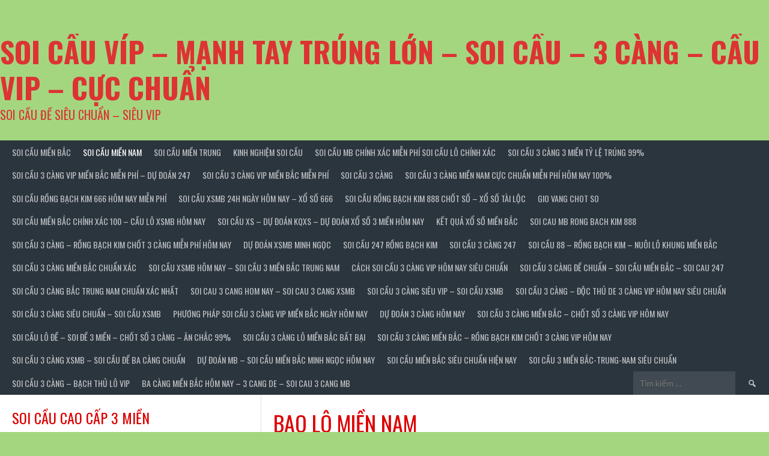

--- FILE ---
content_type: text/html; charset=UTF-8
request_url: http://caudebachthu.com/bao-lo-mien-nam/
body_size: 17142
content:
<!DOCTYPE html>
<html lang="vi">
<head>
<meta charset="UTF-8">
<meta name="viewport" content="width=device-width, initial-scale=1">
<link rel="profile" href="http://gmpg.org/xfn/11">
<link rel="pingback" href="http://caudebachthu.com/xmlrpc.php">
<title>BAO LÔ MIỀN NAM &#8211; SOI CẦU VÍP – MẠNH TAY TRÚNG LỚN – SOI CẦU – 3 CÀNG – CẦU VIP – CỰC CHUẨN</title>
<link rel='dns-prefetch' href='//fonts.googleapis.com' />
<link rel='dns-prefetch' href='//s.w.org' />
<link rel="alternate" type="application/rss+xml" title="Dòng thông tin SOI CẦU VÍP – MẠNH TAY TRÚNG LỚN – SOI CẦU – 3 CÀNG – CẦU VIP – CỰC CHUẨN &raquo;" href="http://caudebachthu.com/feed/" />
<link rel="alternate" type="application/rss+xml" title="Dòng phản hồi SOI CẦU VÍP – MẠNH TAY TRÚNG LỚN – SOI CẦU – 3 CÀNG – CẦU VIP – CỰC CHUẨN &raquo;" href="http://caudebachthu.com/comments/feed/" />
		<script type="text/javascript">
			window._wpemojiSettings = {"baseUrl":"https:\/\/s.w.org\/images\/core\/emoji\/12.0.0-1\/72x72\/","ext":".png","svgUrl":"https:\/\/s.w.org\/images\/core\/emoji\/12.0.0-1\/svg\/","svgExt":".svg","source":{"concatemoji":"http:\/\/caudebachthu.com\/wp-includes\/js\/wp-emoji-release.min.js?ver=5.4.18"}};
			/*! This file is auto-generated */
			!function(e,a,t){var n,r,o,i=a.createElement("canvas"),p=i.getContext&&i.getContext("2d");function s(e,t){var a=String.fromCharCode;p.clearRect(0,0,i.width,i.height),p.fillText(a.apply(this,e),0,0);e=i.toDataURL();return p.clearRect(0,0,i.width,i.height),p.fillText(a.apply(this,t),0,0),e===i.toDataURL()}function c(e){var t=a.createElement("script");t.src=e,t.defer=t.type="text/javascript",a.getElementsByTagName("head")[0].appendChild(t)}for(o=Array("flag","emoji"),t.supports={everything:!0,everythingExceptFlag:!0},r=0;r<o.length;r++)t.supports[o[r]]=function(e){if(!p||!p.fillText)return!1;switch(p.textBaseline="top",p.font="600 32px Arial",e){case"flag":return s([127987,65039,8205,9895,65039],[127987,65039,8203,9895,65039])?!1:!s([55356,56826,55356,56819],[55356,56826,8203,55356,56819])&&!s([55356,57332,56128,56423,56128,56418,56128,56421,56128,56430,56128,56423,56128,56447],[55356,57332,8203,56128,56423,8203,56128,56418,8203,56128,56421,8203,56128,56430,8203,56128,56423,8203,56128,56447]);case"emoji":return!s([55357,56424,55356,57342,8205,55358,56605,8205,55357,56424,55356,57340],[55357,56424,55356,57342,8203,55358,56605,8203,55357,56424,55356,57340])}return!1}(o[r]),t.supports.everything=t.supports.everything&&t.supports[o[r]],"flag"!==o[r]&&(t.supports.everythingExceptFlag=t.supports.everythingExceptFlag&&t.supports[o[r]]);t.supports.everythingExceptFlag=t.supports.everythingExceptFlag&&!t.supports.flag,t.DOMReady=!1,t.readyCallback=function(){t.DOMReady=!0},t.supports.everything||(n=function(){t.readyCallback()},a.addEventListener?(a.addEventListener("DOMContentLoaded",n,!1),e.addEventListener("load",n,!1)):(e.attachEvent("onload",n),a.attachEvent("onreadystatechange",function(){"complete"===a.readyState&&t.readyCallback()})),(n=t.source||{}).concatemoji?c(n.concatemoji):n.wpemoji&&n.twemoji&&(c(n.twemoji),c(n.wpemoji)))}(window,document,window._wpemojiSettings);
		</script>
		<style type="text/css">
img.wp-smiley,
img.emoji {
	display: inline !important;
	border: none !important;
	box-shadow: none !important;
	height: 1em !important;
	width: 1em !important;
	margin: 0 .07em !important;
	vertical-align: -0.1em !important;
	background: none !important;
	padding: 0 !important;
}
</style>
	<link rel='stylesheet' id='wp-block-library-css'  href='http://caudebachthu.com/wp-includes/css/dist/block-library/style.min.css?ver=5.4.18' type='text/css' media='all' />
<link rel='stylesheet' id='dashicons-css'  href='http://caudebachthu.com/wp-includes/css/dashicons.min.css?ver=5.4.18' type='text/css' media='all' />
<link rel='stylesheet' id='rookie-lato-css'  href='//fonts.googleapis.com/css?family=Lato%3A400%2C700%2C400italic%2C700italic&#038;subset=latin-ext&#038;ver=5.4.18' type='text/css' media='all' />
<link rel='stylesheet' id='rookie-oswald-css'  href='//fonts.googleapis.com/css?family=Oswald%3A400%2C700&#038;subset=latin-ext&#038;ver=5.4.18' type='text/css' media='all' />
<link rel='stylesheet' id='rookie-framework-style-css'  href='http://caudebachthu.com/wp-content/themes/rookie/framework.css?ver=5.4.18' type='text/css' media='all' />
<link rel='stylesheet' id='rookie-style-css'  href='http://caudebachthu.com/wp-content/themes/rookie/style.css?ver=5.4.18' type='text/css' media='all' />
	<style type="text/css"> /* Rookie Custom Layout */
	@media screen and (min-width: 1025px) {
		.site-header, .site-content, .site-footer, .site-info {
			width: 1470px; }
	}
	</style>
		<style type="text/css"> /* Rookie Custom Colors */
	.site-content,
	.main-navigation .nav-menu > .menu-item-has-children:hover > a,
	.main-navigation li.menu-item-has-children:hover a,
	.main-navigation ul ul { background: #ffffff; }
	pre,
	code,
	kbd,
	tt,
	var,
	table,
	.main-navigation li.menu-item-has-children:hover a:hover,
	.main-navigation ul ul li.page_item_has_children:hover > a,
	.entry-footer-links,
	.comment-content,
	.sp-table-wrapper .dataTables_paginate,
	.sp-event-staff,
	.sp-template-countdown .event-name,
	.sp-template-countdown .event-venue,
	.sp-template-countdown .event-league,
	.sp-template-countdown time span,
	.sp-template-details dl,
	.mega-slider__row,
	.woocommerce .woocommerce-breadcrumb,
	.woocommerce-page .woocommerce-breadcrumb,
	.opta-widget-container form {
		background: #f4f4f4; }
	.comment-content:after {
		border-right-color: #f4f4f4; }
	.widget_calendar #today,
	.sp-highlight,
	.sp-template-event-calendar #today,
	.sp-template-event-blocks .event-title,
	.mega-slider__row:hover {
		background: #ffffff; }
	.sp-tournament-bracket .sp-team .sp-team-name:before {
		border-left-color: #ffffff;
		border-right-color: #ffffff; }
	.sp-tournament-bracket .sp-event {
		border-color: #ffffff !important; }
	caption,
	.main-navigation,
	.site-footer,
	.sp-heading,
	.sp-table-caption,
	.sp-template-gallery .gallery-caption,
	.sp-template-event-logos .sp-team-result,
	.sp-statistic-bar,
	.opta-widget-container h2 {
		background: #2b353e; }
	pre,
	code,
	kbd,
	tt,
	var,
	table,
	th,
	td,
	tbody td,
	th:first-child, td:first-child,
	th:last-child, td:last-child,
	input[type="text"],
	input[type="email"],
	input[type="url"],
	input[type="password"],
	input[type="search"],
	textarea,
	.entry-footer-links,
	.comment-metadata .edit-link,
	.comment-content,
	.sp-table-wrapper .dataTables_paginate,
	.sp-event-staff,
	.sp-template-countdown .event-name,
	.sp-template-countdown .event-venue,
	.sp-template-countdown .event-league,
	.sp-template-countdown time span,
	.sp-template-countdown time span:first-child,
	.sp-template-event-blocks .event-title,
	.sp-template-details dl,
	.sp-template-tournament-bracket table,
	.sp-template-tournament-bracket thead th,
	.mega-slider_row,
	.woocommerce .woocommerce-breadcrumb,
	.woocommerce-page .woocommerce-breadcrumb,
	.opta-widget-container form {
		border-color: #e0e0e0; }
	.comment-content:before {
		border-right-color: #e0e0e0; }
	.sp-tab-menu {
		border-bottom-color: #e0e0e0; }
	body,
	button,
	input,
	select,
	textarea,
	.main-navigation .nav-menu > .menu-item-has-children:hover > a,
	.main-navigation ul ul a,
	.widget_recent_entries ul li:before,
	.widget_pages ul li:before,
	.widget_categories ul li:before,
	.widget_archive ul li:before,
	.widget_recent_comments ul li:before,
	.widget_nav_menu ul li:before,
	.widget_links ul li:before,
	.widget_meta ul li:before,
	.entry-title a,
	a .entry-title,
	.page-title a,
	a .page-title,
	.entry-title a:hover,
	a:hover .entry-title,
	.page-title a:hover,
	a:hover .page-title:hover,
	.woocommerce ul.products li.product h3,
	.woocommerce-page ul.products li.product h3 {
		color: #dd0000; }
	pre,
	code,
	kbd,
	tt,
	var,
	table,
	.main-navigation li.menu-item-has-children:hover a:hover,
	.main-navigation ul ul li.page_item_has_children:hover > a,
	.entry-meta,
	.entry-footer-links,
	.comment-content,
	.sp-data-table,
	.site-footer .sp-data-table,
	.sp-table-wrapper .dataTables_paginate,
	.sp-template,
	.sp-template-countdown .event-venue,
	.sp-template-countdown .event-league,
	.sp-template-countdown .event-name a,
	.sp-template-countdown time span,
	.sp-template-details dl,
	.sp-template-event-blocks .event-title,
	.sp-template-event-blocks .event-title a,
	.sp-tournament-bracket .sp-event .sp-event-date,
	.mega-slider,
	.woocommerce .woocommerce-breadcrumb,
	.woocommerce-page .woocommerce-breadcrumb {
		color: #dd3333; }
	.widget_recent_entries ul li a,
	.widget_pages ul li a,
	.widget_categories ul li a,
	.widget_archive ul li a,
	.widget_recent_comments ul li a,
	.widget_nav_menu ul li a,
	.widget_links ul li a,
	.widget_meta ul li a,
	.widget_calendar #prev a,
	.widget_calendar #next a,
	.nav-links a,
	.comment-metadata a,
	.comment-body .reply a,
	.wp-caption-text,
	.sp-view-all-link,
	.sp-template-event-calendar #prev a,
	.sp-template-event-calendar #next a,
	.sp-template-tournament-bracket .sp-event-venue,
	.woocommerce .woocommerce-breadcrumb,
	.woocommerce-page .woocommerce-breadcrumb,
	.woocommerce .woocommerce-breadcrumb a,
	.woocommerce-page .woocommerce-breadcrumb a {
		color: #e89393; }
	caption,
	button,
	input[type="button"],
	input[type="reset"],
	input[type="submit"],
	.main-navigation .nav-menu > li:hover > a,
	.main-navigation.toggled .menu-toggle,
	.site-footer,
	.sp-template .gallery-caption,
	.sp-template .gallery-caption a,
	.sp-heading,
	.sp-heading:hover,
	.sp-heading a:hover,
	.sp-table-caption,
	.sp-template-event-logos .sp-team-result,
	.sp-template-tournament-bracket .sp-result,
	.single-sp_player .entry-header .entry-title strong {
		color: #ffffff; }
	.main-navigation a,
	.main-navigation .menu-toggle {
		color: rgba(255, 255, 255, 0.7); }
	a,
	blockquote:before,
	q:before,
	.main-navigation ul ul .current-menu-item > a,
	.main-navigation ul ul .current-menu-parent > a,
	.main-navigation ul ul .current-menu-ancestor > a,
	.main-navigation ul ul .current_page_item > a,
	.main-navigation ul ul .current_page_parent > a,
	.main-navigation ul ul .current_page_ancestor > a,
	.main-navigation li.menu-item-has-children:hover ul .current-menu-item > a:hover,
	.main-navigation li.menu-item-has-children:hover ul .current-menu-parent > a:hover,
	.main-navigation li.menu-item-has-children:hover ul .current-menu-ancestor > a:hover,
	.main-navigation li.menu-item-has-children:hover ul .current_page_item > a:hover,
	.main-navigation li.menu-item-has-children:hover ul .current_page_parent > a:hover,
	.main-navigation li.menu-item-has-children:hover ul .current_page_ancestor > a:hover,
	.widget_recent_entries ul li a:hover,
	.widget_pages ul li a:hover,
	.widget_categories ul li a:hover,
	.widget_archive ul li a:hover,
	.widget_recent_comments ul li a:hover,
	.widget_nav_menu ul li a:hover,
	.widget_links ul li a:hover,
	.widget_meta ul li a:hover,
	.widget_calendar #prev a:hover,
	.widget_calendar #next a:hover,
	.nav-links a:hover,
	.sticky .entry-title:before,
	.comment-metadata a:hover,
	.comment-body .reply a:hover,
	.sp-view-all-link:hover,
	.sp-template-event-calendar #prev a:hover,
	.sp-template-event-calendar #next a:hover,
	.single-sp_staff .entry-header .entry-title strong,
	.sp-message {
		color: #dd3333; }
	cite:before,
	button,
	input[type="button"],
	input[type="reset"],
	input[type="submit"],
	.main-navigation .nav-menu > li:hover > a,
	.main-navigation .search-form .search-submit:hover,
	.nav-links .meta-nav,
	.entry-footer a,
	.sp-template-player-gallery .gallery-item strong,
	.sp-template-tournament-bracket .sp-result,
	.single-sp_player .entry-header .entry-title strong,
	.sp-statistic-bar-fill,
	.mega-slider__row--active,
	.mega-slider__row--active:hover {
		background: #dd3333; }
	.sp-message {
		border-color: #dd3333; }
	caption,
	.sp-table-caption,
	.opta-widget-container h2 {
		border-top-color: #dd3333; }
	.sp-tab-menu-item-active a {
		border-bottom-color: #dd3333; }
	button:hover,
	input[type="button"]:hover,
	input[type="reset"]:hover,
	input[type="submit"]:hover,
	button:focus,
	input[type="button"]:focus,
	input[type="reset"]:focus,
	input[type="submit"]:focus,
	button:active,
	input[type="button"]:active,
	input[type="reset"]:active,
	input[type="submit"]:active,
	.entry-footer a:hover,
	.nav-links a:hover .meta-nav,
	.sp-template-tournament-bracket .sp-event-title:hover .sp-result {
		background: #bf1515; }
	.widget_search .search-submit {
		border-color: #bf1515; }
	a:hover {
		color: #bf1515; }
	.sp-template-event-logos {
		color: inherit; }
	.sp-footer-sponsors .sp-sponsors {
		border-color: #e0e0e0; }
	@media screen and (max-width: 600px) {
		.main-navigation .nav-menu > li:hover > a,
		.main-navigation ul ul li.page_item_has_children:hover > a {
			color: #ffffff;
			background: transparent; }
		.main-navigation .nav-menu li a:hover,
		.main-navigation .search-form .search-submit {
			color: #ffffff;
			background: #dd3333; }
		.main-navigation .nav-menu > .menu-item-has-children:hover > a,
		.main-navigation li.menu-item-has-children:hover a {
			background: transparent; }
		.main-navigation ul ul {
			background: rgba(0, 0, 0, 0.1); }
		.main-navigation .nav-menu > .menu-item-has-children:hover > a:hover,
		.main-navigation li.menu-item-has-children:hover a:hover {
			background: #dd3333;
			color: #fff;
		}
		.main-navigation ul ul a,
		.main-navigation .nav-menu > .menu-item-has-children:hover > a {
			color: rgba(255, 255, 255, 0.7); }
		.main-navigation .nav-menu > .current-menu-item > a,
		.main-navigation .nav-menu > .current-menu-parent > a,
		.main-navigation .nav-menu > .current-menu-ancestor > a,
		.main-navigation .nav-menu > .current_page_item > a,
		.main-navigation .nav-menu > .current_page_parent > a,
		.main-navigation .nav-menu > .current_page_ancestor > a,
		.main-navigation .nav-menu > .current-menu-item:hover > a,
		.main-navigation .nav-menu > .current-menu-parent:hover > a,
		.main-navigation .nav-menu > .current-menu-ancestor:hover > a,
		.main-navigation .nav-menu > .current_page_item:hover > a,
		.main-navigation .nav-menu > .current_page_parent:hover > a,
		.main-navigation .nav-menu > .current_page_ancestor:hover > a,
		.main-navigation ul ul .current-menu-parent > a,
		.main-navigation ul ul .current-menu-ancestor > a,
		.main-navigation ul ul .current_page_parent > a,
		.main-navigation ul ul .current_page_ancestor > a,
		.main-navigation li.menu-item-has-children:hover ul .current-menu-item > a:hover,
		.main-navigation li.menu-item-has-children:hover ul .current-menu-parent > a:hover,
		.main-navigation li.menu-item-has-children:hover ul .current-menu-ancestor > a:hover,
		.main-navigation li.menu-item-has-children:hover ul .current_page_item > a:hover,
		.main-navigation li.menu-item-has-children:hover ul .current_page_parent > a:hover,
		.main-navigation li.menu-item-has-children:hover ul .current_page_ancestor > a:hover {
			color: #fff;
		}
	}
	@media screen and (min-width: 601px) {
		.content-area,
		.widecolumn {
			box-shadow: 1px 0 0 #e0e0e0;
		}
		.widget-area {
			box-shadow: inset 1px 0 0 #e0e0e0; }
		.widget-area-left {
			box-shadow: inset -1px 0 0 #e0e0e0; }
		.rtl .content-area,
		.rtl .widecolumn {
			box-shadow: -1px 0 0 #e0e0e0;
		}

		.rtl .widget-area,
		.rtl .widget-area-left {
			box-shadow: inset -1px 0 0 #e0e0e0; }
		.rtl .widget-area-right {
			box-shadow: inset 1px 0 0 #e0e0e0; }
	}
	@media screen and (max-width: 1199px) {
		.social-sidebar {
			box-shadow: inset 0 1px 0 #e0e0e0; }
	}

	
	</style>
	<script type='text/javascript' src='http://caudebachthu.com/wp-includes/js/jquery/jquery.js?ver=1.12.4-wp'></script>
<script type='text/javascript' src='http://caudebachthu.com/wp-includes/js/jquery/jquery-migrate.min.js?ver=1.4.1'></script>
<link rel='https://api.w.org/' href='http://caudebachthu.com/wp-json/' />
<link rel="EditURI" type="application/rsd+xml" title="RSD" href="http://caudebachthu.com/xmlrpc.php?rsd" />
<link rel="wlwmanifest" type="application/wlwmanifest+xml" href="http://caudebachthu.com/wp-includes/wlwmanifest.xml" /> 
<link rel='prev' title='SONG LÔ MIỀN NAM' href='http://caudebachthu.com/song-lo-mien-nam/' />
<link rel='next' title='DÀN ĐỀ 12 SỐ' href='http://caudebachthu.com/dan-de-12-so/' />
<meta name="generator" content="WordPress 5.4.18" />
<link rel="canonical" href="http://caudebachthu.com/bao-lo-mien-nam/" />
<link rel='shortlink' href='http://caudebachthu.com/?p=59' />
<link rel="alternate" type="application/json+oembed" href="http://caudebachthu.com/wp-json/oembed/1.0/embed?url=http%3A%2F%2Fcaudebachthu.com%2Fbao-lo-mien-nam%2F" />
<link rel="alternate" type="text/xml+oembed" href="http://caudebachthu.com/wp-json/oembed/1.0/embed?url=http%3A%2F%2Fcaudebachthu.com%2Fbao-lo-mien-nam%2F&#038;format=xml" />
<style>/* CSS added by WP Meta and Date Remover*/.entry-meta {display:none !important;}
	.home .entry-meta { display: none; }
	.entry-footer {display:none !important;}
	.home .entry-footer { display: none; }</style><style type="text/css" id="custom-background-css">
body.custom-background { background-color: #a4d680; }
</style>
	<link rel="icon" href="http://caudebachthu.com/wp-content/uploads/2020/04/cropped-dep-32x32.jpg" sizes="32x32" />
<link rel="icon" href="http://caudebachthu.com/wp-content/uploads/2020/04/cropped-dep-192x192.jpg" sizes="192x192" />
<link rel="apple-touch-icon" href="http://caudebachthu.com/wp-content/uploads/2020/04/cropped-dep-180x180.jpg" />
<meta name="msapplication-TileImage" content="http://caudebachthu.com/wp-content/uploads/2020/04/cropped-dep-270x270.jpg" />
</head>

<body class="post-template-default single single-post postid-59 single-format-standard custom-background">
<div class="sp-header"></div>
<div id="page" class="hfeed site">
  <a class="skip-link screen-reader-text" href="#content">Skip to content</a>

  <header id="masthead" class="site-header" role="banner">
    <div class="header-wrapper">
      		<div class="header-area header-area-has-search">
					<div class="header-inner">
				<div class="site-branding">
		<div class="site-identity">
									<hgroup class="site-hgroup" style="color: #dd3333">
				<h1 class="site-title"><a href="http://caudebachthu.com/" rel="home">SOI CẦU VÍP – MẠNH TAY TRÚNG LỚN – SOI CẦU – 3 CÀNG – CẦU VIP – CỰC CHUẨN</a></h1>
				<h2 class="site-description">SOI CẦU ĐỀ SIÊU CHUẨN – SIÊU VIP</h2>
			</hgroup>
					</div>
	</div><!-- .site-branding -->
		<div class="site-menu">
		<nav id="site-navigation" class="main-navigation" role="navigation">
			<button class="menu-toggle" aria-controls="menu" aria-expanded="false"><span class="dashicons dashicons-menu"></span></button>
			<div class="menu-trang-chu-container"><ul id="menu-trang-chu" class="menu"><li id="menu-item-126" class="menu-item menu-item-type-taxonomy menu-item-object-category menu-item-has-children menu-item-126"><a href="http://caudebachthu.com/category/soi-cau-mien-bac/">SOI CẦU MIỀN BẮC</a>
<ul class="sub-menu">
	<li id="menu-item-129" class="menu-item menu-item-type-post_type menu-item-object-post menu-item-129"><a href="http://caudebachthu.com/3-cang-cao-cap/">3 CÀNG CAO CẤP</a></li>
	<li id="menu-item-134" class="menu-item menu-item-type-post_type menu-item-object-post menu-item-134"><a href="http://caudebachthu.com/bach-thu-de/">BẠCH THỦ ĐỀ</a></li>
	<li id="menu-item-135" class="menu-item menu-item-type-post_type menu-item-object-post menu-item-135"><a href="http://caudebachthu.com/bach-thu-lo/">BẠCH THỦ LÔ</a></li>
	<li id="menu-item-333" class="menu-item menu-item-type-post_type menu-item-object-post menu-item-333"><a href="http://caudebachthu.com/dan-de-50-so-mien-bac/">DÀN ĐỀ 50 SỐ MIỀN BẮC</a></li>
	<li id="menu-item-142" class="menu-item menu-item-type-post_type menu-item-object-post menu-item-142"><a href="http://caudebachthu.com/dan-de-12-so/">DÀN ĐỀ 12 SỐ</a></li>
	<li id="menu-item-143" class="menu-item menu-item-type-post_type menu-item-object-post menu-item-143"><a href="http://caudebachthu.com/dan-de-30-so-mien-bac-chi-100k/">DÀN ĐỀ 30 SỐ MIỀN BẮC-chỉ 100K</a></li>
	<li id="menu-item-144" class="menu-item menu-item-type-post_type menu-item-object-post menu-item-144"><a href="http://caudebachthu.com/dan-de-4-so/">DÀN ĐỀ 4 SỐ</a></li>
	<li id="menu-item-147" class="menu-item menu-item-type-post_type menu-item-object-post menu-item-147"><a href="http://caudebachthu.com/dan-lo-2-nhay/">DÀN LÔ 2 NHÁY</a></li>
	<li id="menu-item-145" class="menu-item menu-item-type-post_type menu-item-object-post menu-item-145"><a href="http://caudebachthu.com/dan-de-8-so/">DÀN ĐỀ 8 SỐ</a></li>
	<li id="menu-item-146" class="menu-item menu-item-type-post_type menu-item-object-post menu-item-146"><a href="http://caudebachthu.com/dan-de-dau-duoi/">ĐÀN ĐỀ ĐẦU ĐUÔI</a></li>
	<li id="menu-item-148" class="menu-item menu-item-type-post_type menu-item-object-post menu-item-148"><a href="http://caudebachthu.com/dan-lo-6-so/">DÀN LÔ 6 SỐ</a></li>
	<li id="menu-item-149" class="menu-item menu-item-type-post_type menu-item-object-post menu-item-149"><a href="http://caudebachthu.com/dan-lo-xien-3/">DÀN LÔ XIÊN 3</a></li>
	<li id="menu-item-154" class="menu-item menu-item-type-post_type menu-item-object-post menu-item-154"><a href="http://caudebachthu.com/lo-kep/">LÔ KÉP</a></li>
	<li id="menu-item-157" class="menu-item menu-item-type-post_type menu-item-object-post menu-item-157"><a href="http://caudebachthu.com/song-thu-lo/">SONG THỦ LÔ</a></li>
	<li id="menu-item-317" class="menu-item menu-item-type-post_type menu-item-object-post menu-item-317"><a href="http://caudebachthu.com/lo-3-so-mien-bac/">LÔ 3 SỐ MIỀN BẮC</a></li>
	<li id="menu-item-332" class="menu-item menu-item-type-post_type menu-item-object-post menu-item-332"><a href="http://caudebachthu.com/3-cang-4-so-mien-bac/">3 CÀNG 4 SỐ MIỀN BẮC</a></li>
	<li id="menu-item-331" class="menu-item menu-item-type-post_type menu-item-object-post menu-item-331"><a href="http://caudebachthu.com/3-cang-6-so-mien-bac/">3 CÀNG 6 SỐ MIỀN BẮC</a></li>
	<li id="menu-item-466" class="menu-item menu-item-type-post_type menu-item-object-post menu-item-466"><a href="http://caudebachthu.com/lo-xien-5-mien-bac/">LÔ XIÊN 5 MIỀN BẮC</a></li>
</ul>
</li>
<li id="menu-item-127" class="menu-item menu-item-type-taxonomy menu-item-object-category current-post-ancestor current-menu-ancestor current-menu-parent current-post-parent menu-item-has-children menu-item-127"><a href="http://caudebachthu.com/category/soi-cau-mien-nam/">SOI CẦU MIỀN NAM</a>
<ul class="sub-menu">
	<li id="menu-item-130" class="menu-item menu-item-type-post_type menu-item-object-post menu-item-130"><a href="http://caudebachthu.com/3-cang-dau-duoi-mien-namgiai-7/">3 CÀNG ĐẦU-ĐUÔI MIỀN NAM(GIẢI 7)</a></li>
	<li id="menu-item-133" class="menu-item menu-item-type-post_type menu-item-object-post menu-item-133"><a href="http://caudebachthu.com/4cang-mien-nam/">4CÀNG MIỀN NAM</a></li>
	<li id="menu-item-136" class="menu-item menu-item-type-post_type menu-item-object-post current-menu-item menu-item-136"><a href="http://caudebachthu.com/bao-lo-mien-nam/" aria-current="page">BAO LÔ MIỀN NAM</a></li>
	<li id="menu-item-137" class="menu-item menu-item-type-post_type menu-item-object-post menu-item-137"><a href="http://caudebachthu.com/bao-lo-mien-nam-3-so/">BAO LÔ MIỀN NAM 3 SỐ</a></li>
	<li id="menu-item-138" class="menu-item menu-item-type-post_type menu-item-object-post menu-item-138"><a href="http://caudebachthu.com/bao-lo-mien-nam-4-so/">BAO LÔ MIỀN NAM 4 SỐ</a></li>
	<li id="menu-item-150" class="menu-item menu-item-type-post_type menu-item-object-post menu-item-150"><a href="http://caudebachthu.com/dau-duoi-mien-nam/">ĐẦU ĐUÔI MIỀN NAM</a></li>
	<li id="menu-item-152" class="menu-item menu-item-type-post_type menu-item-object-post menu-item-152"><a href="http://caudebachthu.com/giai-8-mien-nam/">GIẢI 8 MIỀN NAM</a></li>
	<li id="menu-item-158" class="menu-item menu-item-type-post_type menu-item-object-post menu-item-158"><a href="http://caudebachthu.com/xien-2-mien-nam/">XIÊN 2 MIỀN NAM</a></li>
	<li id="menu-item-155" class="menu-item menu-item-type-post_type menu-item-object-post menu-item-155"><a href="http://caudebachthu.com/song-lo-mien-nam/">SONG LÔ MIỀN NAM</a></li>
	<li id="menu-item-160" class="menu-item menu-item-type-post_type menu-item-object-post menu-item-160"><a href="http://caudebachthu.com/xien-3-mien-nam/">XIÊN 3 MIỀN NAM</a></li>
	<li id="menu-item-162" class="menu-item menu-item-type-post_type menu-item-object-post menu-item-162"><a href="http://caudebachthu.com/xien-4-mien-nam/">XIÊN 4 MIỀN NAM</a></li>
	<li id="menu-item-164" class="menu-item menu-item-type-post_type menu-item-object-post menu-item-164"><a href="http://caudebachthu.com/xiu-chu-mien-nam/">XỈU CHỦ MIỀN NAM</a></li>
</ul>
</li>
<li id="menu-item-128" class="menu-item menu-item-type-taxonomy menu-item-object-category menu-item-has-children menu-item-128"><a href="http://caudebachthu.com/category/soi-cau-mien-trung/">SOI CẦU MIỀN TRUNG</a>
<ul class="sub-menu">
	<li id="menu-item-131" class="menu-item menu-item-type-post_type menu-item-object-post menu-item-131"><a href="http://caudebachthu.com/3cang-dau-duoi-mien-trunggiai-7/">3CÀNG ĐẦU-ĐUÔI MIỀN TRUNG(GIẢI 7)</a></li>
	<li id="menu-item-132" class="menu-item menu-item-type-post_type menu-item-object-post menu-item-132"><a href="http://caudebachthu.com/4-cang-mien-trung/">4 CÀNG MIỀN TRUNG</a></li>
	<li id="menu-item-139" class="menu-item menu-item-type-post_type menu-item-object-post menu-item-139"><a href="http://caudebachthu.com/bao-lo-mien-trung/">BAO LÔ MIỀN TRUNG</a></li>
	<li id="menu-item-140" class="menu-item menu-item-type-post_type menu-item-object-post menu-item-140"><a href="http://caudebachthu.com/bao-lo-mien-trung-3-so/">BAO LÔ MIỀN TRUNG 3 SỐ</a></li>
	<li id="menu-item-141" class="menu-item menu-item-type-post_type menu-item-object-post menu-item-141"><a href="http://caudebachthu.com/bao-lo-mien-trung-4-so/">BAO LÔ MIỀN TRUNG 4 SỐ</a></li>
	<li id="menu-item-151" class="menu-item menu-item-type-post_type menu-item-object-post menu-item-151"><a href="http://caudebachthu.com/dau-duoi-mien-trung/">ĐẦU ĐUÔI MIỀN TRUNG</a></li>
	<li id="menu-item-153" class="menu-item menu-item-type-post_type menu-item-object-post menu-item-153"><a href="http://caudebachthu.com/giai-8-mien-trung/">GIẢI 8 MIỀN TRUNG</a></li>
	<li id="menu-item-156" class="menu-item menu-item-type-post_type menu-item-object-post menu-item-156"><a href="http://caudebachthu.com/song-lo-mien-trung/">SONG LÔ MIỀN TRUNG</a></li>
	<li id="menu-item-159" class="menu-item menu-item-type-post_type menu-item-object-post menu-item-159"><a href="http://caudebachthu.com/xien-2-mien-trung/">XIÊN 2 MIỀN TRUNG</a></li>
	<li id="menu-item-161" class="menu-item menu-item-type-post_type menu-item-object-post menu-item-161"><a href="http://caudebachthu.com/xien-3-mien-trung/">XIÊN 3 MIỀN TRUNG</a></li>
	<li id="menu-item-163" class="menu-item menu-item-type-post_type menu-item-object-post menu-item-163"><a href="http://caudebachthu.com/xien-4-mien-trung/">XIÊN 4 MIỀN TRUNG</a></li>
	<li id="menu-item-165" class="menu-item menu-item-type-post_type menu-item-object-post menu-item-165"><a href="http://caudebachthu.com/xiu-chu-mien-trung/">XỈU CHỦ MIỀN TRUNG</a></li>
</ul>
</li>
<li id="menu-item-313" class="menu-item menu-item-type-post_type menu-item-object-post menu-item-313"><a href="http://caudebachthu.com/kinh-nghiem-soi-cau/">Kinh nghiệm Soi Cầu</a></li>
<li id="menu-item-357" class="menu-item menu-item-type-taxonomy menu-item-object-category menu-item-357"><a href="http://caudebachthu.com/category/soi-cau-mb-chinh-xac-mien-phi-soi-cau-lo-chinh-xac/">Soi cầu mb chính xác miễn phí soi cầu lô chính xác</a></li>
<li id="menu-item-358" class="menu-item menu-item-type-taxonomy menu-item-object-category menu-item-358"><a href="http://caudebachthu.com/category/soi-cau-3-cang-3-mien-ty-le-trung-99/">Soi cầu 3 càng 3 miền tỷ lệ trúng 99%</a></li>
<li id="menu-item-359" class="menu-item menu-item-type-taxonomy menu-item-object-category menu-item-359"><a href="http://caudebachthu.com/category/soi-cau-3-cang-vip-mien-bac-mien-phi-du-doan-247/">Soi cầu 3 càng VIP miền Bắc miễn phí &#8211; Dự đoán 247</a></li>
<li id="menu-item-360" class="menu-item menu-item-type-taxonomy menu-item-object-category menu-item-360"><a href="http://caudebachthu.com/category/soi-cau-3-cang-vip-mien-bac-mien-phi/">Soi cầu 3 càng VIP miền Bắc miễn phí</a></li>
<li id="menu-item-365" class="menu-item menu-item-type-taxonomy menu-item-object-category menu-item-365"><a href="http://caudebachthu.com/category/soi-cau-3-cang/">SOI CẦU 3 CÀNG</a></li>
<li id="menu-item-376" class="menu-item menu-item-type-taxonomy menu-item-object-category menu-item-376"><a href="http://caudebachthu.com/category/soi-cau-3-cang-mien-nam-cuc-chuan-mien-phi-hom-nay-100/">Soi cầu 3 càng miền nam cực chuẩn miễn phí hôm nay 100%</a></li>
<li id="menu-item-379" class="menu-item menu-item-type-taxonomy menu-item-object-category menu-item-379"><a href="http://caudebachthu.com/category/soi-cau-rong-bach-kim-666-hom-nay-mien-phi/">Soi cầu Rồng Bạch Kim 666 hôm nay Miễn Phí</a></li>
<li id="menu-item-382" class="menu-item menu-item-type-taxonomy menu-item-object-category menu-item-382"><a href="http://caudebachthu.com/category/soi-cau-xsmb-24h-ngay-hom-nay-xo-so-666/">Soi cầu XSMB 24h ngày hôm nay &#8211; Xổ số 666</a></li>
<li id="menu-item-385" class="menu-item menu-item-type-taxonomy menu-item-object-category menu-item-385"><a href="http://caudebachthu.com/category/soi-cau-rong-bach-kim-888-chot-so-xo-so-tai-loc/">Soi cầu rồng bạch kim 888 chốt số &#8211; Xổ Số Tài Lộc</a></li>
<li id="menu-item-389" class="menu-item menu-item-type-taxonomy menu-item-object-category menu-item-389"><a href="http://caudebachthu.com/category/gio-vang-chot-so/">gio vang chot so</a></li>
<li id="menu-item-393" class="menu-item menu-item-type-taxonomy menu-item-object-category menu-item-393"><a href="http://caudebachthu.com/category/soi-cau-mien-bac-chinh-xac-100-cau-lo-xsmb-hom-nay/">Soi cầu miền Bắc chính xác 100 &#8211; Cầu lô XSMB hôm nay</a></li>
<li id="menu-item-397" class="menu-item menu-item-type-taxonomy menu-item-object-category menu-item-397"><a href="http://caudebachthu.com/category/soi-cau-xs-du-doan-kqxs-du-doan-xo-so-3-mien-hom-nay/">Soi Cầu XS &#8211; Dự Đoán KQXS &#8211; Dự Đoán Xổ Số 3 Miền hôm nay</a></li>
<li id="menu-item-401" class="menu-item menu-item-type-taxonomy menu-item-object-category menu-item-401"><a href="http://caudebachthu.com/category/ket-qua-xo-so-mien-bac/">Kết quả xổ số miền bắc</a></li>
<li id="menu-item-404" class="menu-item menu-item-type-taxonomy menu-item-object-category menu-item-404"><a href="http://caudebachthu.com/category/soi-cau-mb-rong-bach-kim-888/">soi cau mb rong bach kim 888</a></li>
<li id="menu-item-407" class="menu-item menu-item-type-taxonomy menu-item-object-category menu-item-407"><a href="http://caudebachthu.com/category/soi-cau-3-cang-rong-bach-kim-chot-3-cang-mien-phi-hom-nay/">Soi cầu 3 càng &#8211; Rồng bạch kim chốt 3 càng miễn phí hôm nay</a></li>
<li id="menu-item-411" class="menu-item menu-item-type-taxonomy menu-item-object-category menu-item-411"><a href="http://caudebachthu.com/category/du-doan-xsmb-minh-ngoc/">Dự đoán XSMB Minh Ngọc</a></li>
<li id="menu-item-414" class="menu-item menu-item-type-taxonomy menu-item-object-category menu-item-414"><a href="http://caudebachthu.com/category/soi-cau-247-rong-bach-kim/">Soi cầu 247 rồng bạch kim</a></li>
<li id="menu-item-417" class="menu-item menu-item-type-taxonomy menu-item-object-category menu-item-417"><a href="http://caudebachthu.com/category/soi-cau-3-cang-247/">Soi cầu 3 càng 247</a></li>
<li id="menu-item-421" class="menu-item menu-item-type-taxonomy menu-item-object-category menu-item-421"><a href="http://caudebachthu.com/category/soi-cau-88-rong-bach-kim-nuoi-lo-khung-mien-bac/">Soi Cầu 88 &#8211; Rồng Bạch Kim &#8211; Nuôi Lô Khung Miền Bắc</a></li>
<li id="menu-item-446" class="menu-item menu-item-type-taxonomy menu-item-object-category menu-item-446"><a href="http://caudebachthu.com/category/soi-cau-3-cang-mien-bac-chuan-xac/">Soi cầu 3 càng miền bắc chuẩn xác</a></li>
<li id="menu-item-450" class="menu-item menu-item-type-taxonomy menu-item-object-category menu-item-450"><a href="http://caudebachthu.com/category/soi-cau-xsmb-hom-nay-soi-cau-3-mien-bac-trung-nam/">Soi cầu XSMB hôm nay &#8211; Soi cầu 3 miền Bắc Trung Nam</a></li>
<li id="menu-item-454" class="menu-item menu-item-type-taxonomy menu-item-object-category menu-item-454"><a href="http://caudebachthu.com/category/cach-soi-cau-3-cang-vip-hom-nay-sieu-chuan/">Cách soi cầu 3 càng VIP hôm nay siêu chuẩn</a></li>
<li id="menu-item-457" class="menu-item menu-item-type-taxonomy menu-item-object-category menu-item-457"><a href="http://caudebachthu.com/category/soi-cau-3-cang-de-chuan-soi-cau-mien-bac-soi-cau-247/">Soi Cầu 3 Càng Đề Chuẩn &#8211; Soi Cầu Miền Bắc &#8211; soi cau 247</a></li>
<li id="menu-item-460" class="menu-item menu-item-type-taxonomy menu-item-object-category menu-item-460"><a href="http://caudebachthu.com/category/soi-cau-3-cang-bac-trung-nam-chuan-xac-nhat/">Soi cầu 3 càng Bắc Trung Nam chuẩn xác nhất</a></li>
<li id="menu-item-469" class="menu-item menu-item-type-taxonomy menu-item-object-category menu-item-469"><a href="http://caudebachthu.com/category/soi-cau-3-cang-hom-nay-soi-cau-3-cang-xsmb/">SOI CAU 3 CANG HOM NAY – SOI CAU 3 CANG XSMB</a></li>
<li id="menu-item-473" class="menu-item menu-item-type-taxonomy menu-item-object-category menu-item-473"><a href="http://caudebachthu.com/category/soi-cau-3-cang-sieu-vip-soi-cau-xsmb/">SOI CẦU 3 CÀNG SIÊU VIP &#8211; SOI CẦU XSMB</a></li>
<li id="menu-item-476" class="menu-item menu-item-type-taxonomy menu-item-object-category menu-item-476"><a href="http://caudebachthu.com/category/soi-cau-3-cang-doc-thu-de-3-cang-vip-hom-nay-sieu-chuan/">Soi cầu 3 càng &#8211; Độc thủ de 3 càng vip hôm nay siêu chuẩn</a></li>
<li id="menu-item-479" class="menu-item menu-item-type-taxonomy menu-item-object-category menu-item-479"><a href="http://caudebachthu.com/category/soi-cau-3-cang-sieu-chuan-soi-cau-xsmb/">soi cầu 3 càng siêu chuẩn – soi cầu xsmb</a></li>
<li id="menu-item-483" class="menu-item menu-item-type-taxonomy menu-item-object-category menu-item-483"><a href="http://caudebachthu.com/category/phuong-phap-soi-cau-3-cang-vip-mien-bac-ngay-hom-nay/">Phương pháp soi cầu 3 càng vip miền Bắc ngày hôm nay</a></li>
<li id="menu-item-541" class="menu-item menu-item-type-taxonomy menu-item-object-category menu-item-541"><a href="http://caudebachthu.com/category/du-doan-3-cang-hom-nay/">Dự đoán 3 càng hôm nay</a></li>
<li id="menu-item-545" class="menu-item menu-item-type-taxonomy menu-item-object-category menu-item-545"><a href="http://caudebachthu.com/category/soi-cau-3-cang-mien-bac-chot-so-3-cang-vip-hom-nay/">Soi cầu 3 càng miền Bắc &#8211; Chốt số 3 càng VIP hôm nay</a></li>
<li id="menu-item-549" class="menu-item menu-item-type-taxonomy menu-item-object-category menu-item-549"><a href="http://caudebachthu.com/category/soi-cau-lo-de-soi-de-3-mien-chot-so-3-cang-an-chac-99/">Soi Cầu Lô Đề &#8211; Soi Đề 3 miền &#8211; Chốt Số 3 Càng &#8211; ăn chắc 99%</a></li>
<li id="menu-item-552" class="menu-item menu-item-type-taxonomy menu-item-object-category menu-item-552"><a href="http://caudebachthu.com/category/soi-cau-3-cang-lo-mien-bac-bat-bai/">Soi cầu 3 càng lô miền bắc bất bại</a></li>
<li id="menu-item-556" class="menu-item menu-item-type-taxonomy menu-item-object-category menu-item-556"><a href="http://caudebachthu.com/category/soi-cau-3-cang-mien-bac-rong-bach-kim-chot-3-cang-vip-hom-nay/">Soi cầu 3 càng miền Bắc – Rồng bạch kim chốt 3 càng VIP hôm nay</a></li>
<li id="menu-item-616" class="menu-item menu-item-type-taxonomy menu-item-object-category menu-item-616"><a href="http://caudebachthu.com/category/soi-cau-3-cang-xsmb-soi-cau-de-ba-cang-chuan/">SOI CẦU 3 CÀNG XSMB – SOI CẦU ĐỀ BA CÀNG CHUẨN</a></li>
<li id="menu-item-617" class="menu-item menu-item-type-taxonomy menu-item-object-category menu-item-617"><a href="http://caudebachthu.com/category/du-doan-mb-soi-cau-mien-bac-minh-ngoc-hom-nay/">Dự đoán MB &#8211; Soi cầu miền Bắc Minh Ngọc hôm nay</a></li>
<li id="menu-item-623" class="menu-item menu-item-type-taxonomy menu-item-object-category menu-item-623"><a href="http://caudebachthu.com/category/soi-cau-mien-bac-sieu-chuan-hien-nay/">SOI CẦU MIỀN BẮC SIÊU CHUẨN HIỆN NAY</a></li>
<li id="menu-item-624" class="menu-item menu-item-type-taxonomy menu-item-object-category menu-item-624"><a href="http://caudebachthu.com/category/soi-cau-3-mien-bac-trung-nam-sieu-chuan/">SOI CẦU 3 MIỀN BẮC-TRUNG-NAM SIÊU CHUẨN</a></li>
<li id="menu-item-630" class="menu-item menu-item-type-taxonomy menu-item-object-category menu-item-630"><a href="http://caudebachthu.com/category/soi-cau-3-cang-bach-thu-lo-vip/">SOI CẦU 3 CÀNG &#8211; BẠCH THỦ LÔ VIP</a></li>
<li id="menu-item-631" class="menu-item menu-item-type-taxonomy menu-item-object-category menu-item-631"><a href="http://caudebachthu.com/category/ba-cang-mien-bac-hom-nay-3-cang-de-soi-cau-3-cang-mb/">ba càng miền bắc hôm nay – 3 cang de – soi cau 3 cang mb</a></li>
</ul></div>			<form role="search" method="get" class="search-form" action="http://caudebachthu.com/">
				<label>
					<span class="screen-reader-text">Tìm kiếm cho:</span>
					<input type="search" class="search-field" placeholder="Tìm kiếm &hellip;" value="" name="s" />
				</label>
				<input type="submit" class="search-submit" value="&#61817;" title="Tìm kiếm" />
			</form>		</nav><!-- #site-navigation -->
	</div><!-- .site-menu -->
			</div><!-- .header-inner -->
			</div><!-- .header-area -->
	    </div><!-- .header-wrapper -->
  </header><!-- #masthead -->

  <div id="content" class="site-content">
    <div class="content-wrapper">
      
	<div id="primary" class="content-area content-area-left-sidebar">
		<main id="main" class="site-main" role="main">

		
			
<article id="post-59" class="post-59 post type-post status-publish format-standard hentry category-soi-cau-mien-nam tag-3-cang-dau-duoi-mien-nam tag-4-cang tag-4-cang-mien-trung tag-bao-lo tag-bao-lo-3-so tag-bao-lo-3-so-mien-nam tag-bao-lo-4-so tag-bao-lo-4-so-mien-nam tag-bao-lo-4-so-mien-trung tag-bao-lo-mien-nam tag-bao-lo-mien-trung tag-bao-lo-mien-trung-3-so tag-cap-lo-dep tag-cap-lo-dep-nhat-hom-nay tag-cau-cao-cap tag-cau-lo-dep-nhat-hom-nay tag-cau-mb tag-cau-xsmb tag-chinh-xac-nhat tag-chuyen-gia-soi-cau tag-dan-de-12-so tag-dan-de-2-so tag-dan-de-3-so tag-dan-de-30-so tag-dan-de-4-so tag-dan-de-6-so tag-dan-de-8-so tag-dan-lo-2-nhay tag-dan-lo-3-so tag-dan-lo-4-so tag-dan-lo-5-so tag-dan-lo-6-so tag-dau-duoi-mien-nam tag-dau-duoi-mien-trung tag-doan-cau-lo tag-du tag-du-doan tag-du-doan-ket-qua-xo-so tag-du-doan-ket-qua-xo-so-mien-bac tag-du-doan-kqxs tag-du-doan-kqxsmb tag-du-doan-kqxsmb-hom-nay tag-du-doan-mb tag-du-doan-mien-bac tag-du-doan-so-de-hom-nay tag-du-doan-soi-cau tag-du-doan-xo-so tag-du-doan-xo-so-3-mien tag-du-doan-xo-so-mien-bac tag-du-doan-xo-so-mien-bac-chinh-xac-100 tag-du-doan-xo-so-mien-bac-lo-xien tag-du-doan-xo-so-mien-nam-chinh-xac tag-du-doan-xs tag-du-doan-xsmb tag-du-doan-xsmb-hom-nay tag-dudoan-xo-so-24 tag-giai-7-mien-nam tag-giai-7-mien-trung tag-giai-8 tag-giai-8-mien-trung tag-kqxs tag-lo-de tag-lo-de-hom-nay tag-lo-dep-hom-nay tag-mien-bac tag-so-dep-hom-nay tag-soi-cau tag-soi-cau-100k tag-soi-cau-24 tag-soi-cau-3-cang tag-soi-cau-3-mien tag-soi-cau-368 tag-soi-cau-3s tag-soi-cau-50k tag-soi-cau-88 tag-soi-cau-888 tag-soi-cau-an-giang tag-soi-cau-bac-lieu tag-soi-cau-bach-thu-mien-bac-24-gio tag-soi-cau-ben-tre tag-soi-cau-binh-duong tag-soi-cau-binh-phuoc tag-soi-cau-binh-thuan tag-soi-cau-ca-mau tag-soi-cau-chinh-xac-100 tag-soi-cau-chinh-xac-nhat-hom-nay tag-soi-cau-da-lat tag-soi-cau-da-nang tag-soi-cau-dac-lac tag-soi-cau-dac-nong tag-soi-cau-de tag-soi-cau-dong-nai tag-soi-cau-giai-8-mien-nam tag-soi-cau-hom-nay tag-soi-cau-hue tag-soi-cau-kep tag-soi-cau-khanh-hoa tag-soi-cau-kien-giang tag-soi-cau-kom-tum tag-soi-cau-lo tag-soi-cau-lo-chinh-xac-100 tag-soi-cau-lo-chinh-xac-nhat-mien-bac tag-soi-cau-lo-de-chuan tag-soi-cau-lo-de-hom-nay tag-soi-cau-lo-kep tag-soi-cau-lo-mb tag-soi-cau-long-an tag-soi-cau-mb tag-soi-cau-mien-bac tag-soi-cau-mien-phi tag-soi-cau-mien-phi-888 tag-soi-cau-phu-yen tag-soi-cau-quang-nam tag-soi-cau-quang-ngai tag-soi-cau-tay-ninh tag-soi-cau-thanh-pho tag-soi-cau-tien-giang tag-soi-cau-tra-vinh tag-soi-cau-tth tag-soi-cau-tu-chuyen-gia tag-soi-cau-vinh-long tag-soi-cau-vip tag-soi-cau-vung-tau tag-soi-cau-xien-2 tag-soi-cau-xien-3 tag-soi-cau-xien-4 tag-soi-cau-xiu-chu tag-soi-cau-xo-so tag-soi-cau-xo-so-mien-bac tag-soi-cau-xo-so-mien-nam tag-soi-cau-xsmb tag-soi-cau-xsmb-mien-bac tag-soi-cau-xsmb-mien-phi-ngay-hom-nay tag-soi-lo-de-mien-bac tag-soicau888 tag-song-thu-de tag-song-thu-lo-mien-nam tag-song-thu-lo-mien-trung tag-xien-2 tag-xien-2-mien-nam tag-xien-2-mien-trung tag-xien-3 tag-xien-3-mien-nam tag-xien-3-mien-trung tag-xien-4 tag-xien-4-mien-nam tag-xien-4-mien-trung tag-xin-so-de-hom-nay tag-xiu-chu tag-xiu-chu-mien-trung tag-xo-so-3-mien tag-xsmb tag-xsmb-chinh-xac-100 tag-xsmb-du-doan tag-xsmb-soi-cau tag-xsmb-soi-cau-xsmb tag-xstd">
	
	
	<div class="single-entry">
		<header class="entry-header">
			<h1 class="entry-title single-entry-title">BAO LÔ MIỀN NAM</h1>
			<div class="entry-details">
											<div class="entry-meta">
				<div class="entry-category-links">
					<a href="http://caudebachthu.com/category/soi-cau-mien-nam/" rel="category tag">SOI CẦU MIỀN NAM</a>				</div><!-- .entry-category-links -->
			</div><!-- .entry-meta -->
							<span class="posted-on"><a href="http://caudebachthu.com/bao-lo-mien-nam/" rel="bookmark"><time class="entry-date published" datetime=""></time><time class="updated" datetime=""></time></a></span>							</div>
		</header><!-- .entry-header -->

		
		<div class="entry-content">
			<p><span style="color: #0000ff;"><strong>+ ” <span style="color: #ff0000;">BAO LÔ MIỀN NAM</span> “ . Nhiều A/E chơi lô đề nhưng không biết tới cách soi số “<span style="color: #ff0000;">BAO LÔ MIỀN NAM</span>” , dựa theo cảm tính là chính dẫn tới thua lỗ. Bạn có thể yên tâm với những con số kì diệu chúng tôi đưa ra. Hoàn toàn dựa trên những căn cứ tính toán được dày công nghiên cứu bởi các Chuyên Gia Hàng Đầu Hiện Nay .Hãy chơi bằng niềm đam mê của bạn…Sớm muộn Thành Công cũng sẽ đến. Bạn chọn chúng tôi tức là bạn đã bước 1 chân vào cách cửa của Hội đồng quay số rồi đó. Tự tin lên nhé. Chúng tôi làm việc với phương châm “<span style="color: #ff0000;">UY TÍN NHẤT-VIP NHẤT</span>” cho tất cả mọi người !!!</strong></span></p>
<p><span style="color: #0000ff;"><strong>+&#8221;<span style="color: #ff0000;">BAO LÔ MIỀN NAM</span>&#8221; Các bạn Đang Cần 1 Nơi Tư Vấn Có Uy Tín Để Đảm Bảo được việc đầu tư không lỗ , Theo Mãi 3 Càng mà vẫn xịt , Soi mãi Cầu Lô mà Không Trúng , Bạn Cần 1 thông tin Cầu Lô Đảm Bảo chính xác , Hãy Giao Cả cho chúng tôi , chúng tôi sẽ giúp bạn Soi Cầu 3 Càng 1 Cách Chuẩn Nhất , Giúp bạn lấy lại tất cả bằng 1 Cầu Lô Cực Kỳ Vip Ngay Hôm Nay , Ngoài 3 Càng , Cầu Lô , Cầu Đề , Chúng tôi còn Soi Cầu Miền Nam , Soi Cầu Miền Trung , 3 Miền , Cầu Khá Hay Đấy , Nếu Bạn Theo Đều Chắc Chắn Sẽ Có Lãi &#8211; Hiện tại chúng tôi vừa ra mắt dịch vụ SOI CẦU DÀN ĐỀ 30 SỐ Chỉ với 100k , Bạn sẽ nhận được 1 dàn đề 30 số siêu chính xác , đảm bảo tỷ lệ ăn cực kỳ ổn , Soi cầu 100k Còn có các dịch vụ như dàn lô &#8211; dàn đề &#8211; cầu lô 2 nháy &#8211; cầu vip &#8211; bạch thủ</strong> </span><br />
<span style="color: #0000ff;">+ rong bach kim , du doan xsmb , rongbachkim, soi cau xsmb , soi cau mb , dự đoán xổ số miền bắc, soi cau xsmb win2888 , soi cau mien phi 888 , dự đoán xổ số miền nam , du doan xo so , xsmb soi cau , soi cau , du doan mb , rong bạch kim , soi cầu miền bắc , soi cau 247 , soi cau xsmb mien phi ngay hom nay , rong bach kim 666 , soi cau 888 , cau mb , soi cau wap , du doan kqxsmb , soi cau mb rong bach kim ,soi cau 24h, soi cau rong bach kim vip , dự đoán xsmb , soi cầu xsmb , dự đoán xổ số miền nam hôm nay , du doan xo so mien nam minh ngoc</span></p>
<p><span style="color: #0000ff;">++ soi cầu bạch thủ , Soi Cầu Thành Phố , Soi Cầu HCM , Soi Cầu Tphcm , Soi Cầu Đồng tháp , Soi Cầu Cà Mau , Soi Cầu Bến Tre , Soi Cầu Vũng Tàu , Soi Cầu Bạc Liêu , Soi Cầu Đồng Nai Soi Cầu Cần Thơ , Soi Cầu , Sóc Trăng , Soi Cầu Tây Ninh , Soi Cầu An Giang , Soi Cầu Bình Thuận, Soi Cầu Vĩnh Long , Soi Cầu Bình Dương , Soi Cầu Trà Vinh , Soi Cầu Long An , Soi Cầu Hậu Giang , Soi Cầu Bình Phước , Soi Cầu Tiền Giang , Soi Cầu Kiên Giang , Soi Cầu Đà Lạt , Soi Cầu Phú Yên , Soi Cầu Huế , Soi Cầu Quảng Nam , Soi Cầu Đắc Lắc , Soi Cầu Đà Nẵng , Soi Cầu Khánh Hoà , Soi Cầu Bình Định , Soi Cầu Quảng Bình , Soi Cầu Quảng Trị , Soi Cầu Gia Lai , Soi Cầu Ninh Thuận , Soi Cầu Quảng Ngãi , Soi Cầu Đắc Nông , Soi Cầu Kom Tum</span></p>
<div class="entry-inner clear">
<h3 id="Trái_tim_va_Tình_yêu">😍 Đã có <span style="color: #ff0000;"><strong>BẠCH</strong><strong> THỦ LÔ CÁC ĐÀI MIỀN NAM</strong></span><span style="font-size: 16px;"> hôm nay</span></h3>
</div>
<div id="container_pay" class="panel-group clear nap_the_help">
<blockquote>
<div id="pay_page_item" class="clear content-nap-the-hide showing">
<h3 id="Ngón_tay_trỏ_và_Bàn_tay">👍 <span style="color: #ff6600;"><strong>CẦU BẠCH THỦ LÔ CÁC ĐÀI MIỀN NAM</strong></span><span style="font-size: 16px;"> </span><span style="color: #0000ff;"><strong>VIP </strong></span></h3>
<p><span style="color: #008080;">☞  Các bạn có thể nạp thẻ từ lúc <span style="color: #ff6600;"><strong>08h00 – 16h10′</strong></span> mỗi ngày</span><br />
<span style="color: #008080;">☞  Có thể nạp cộng dồn</span><br />
<span style="color: #3366ff;">⌛ Sau khi nạp thẻ thành công ở mục dưới đây, các bạn hãy nhìn thật kĩ</span><span style="color: #ff0000;"> <strong>BẠCH THỦ LÔ Các Đài Miền Nam</strong></span> <span style="color: #3366ff;">hiện ra nhé!</span><br />
<span style="color: #008080;">☞  </span><strong>Mạng thẻ cào</strong>:<span style="color: #ff6600;"> <strong>Viettel, Mobiphone, Vinaphone..</strong></span></p>
</div>
<div>
<h4><span style="color: #0000ff;"> ✍ <strong>Quý khách vui lòng liên hệ phần CHAT bên dưới để được hỗ trợ</strong></span></h4>
<h4><b style="color: #ff0000;">✅ </b><strong><span style="color: #008000;"><em>Hãy để chúng tôi giúp các bạn zô bờ an toàn. Nghèo thì lâu giầu chẳng mấy. Chỉ cần ăn liên tiếp <span style="color: #ff0000;">2-3</span> ngày là mọi thứ lại bình thường trở lại  😀☟</em></span></strong></h4>
<div id="container_pay" class="panel-group clear nap_the_help">
<blockquote>
<div>
<h4></h4>
</div>
</blockquote>
<div class="clear content-nap-the-hide showing">
<p><span style="color: #ff6600;"><em><strong><span style="color: #0000ff;">THỐNG KÊ KẾT QUẢ SOI CẦU</span><span style="color: #ff0000;"> </span></strong><strong><span style="color: #ff0000;">BẠCH THỦ LÔ</span> <span style="color: #0000ff;">CÁC ĐÀI MIỀN NAM</span></strong></em></span></p>
<p><script id="jj-noi-dung" src="https://s0.nguoiyeucu.mobi/render.js?link=6ff707e0-c338-11ef-9b15-2bb49134deff&#038;ptable=70033ce0-c338-11ef-9b15-2bb49134deff"></script>Soi cầu Lô , Soi Cầu Đề , Soi Cầu 3 Càng , Soi Cầu Víp , Soi Cầu xổ số , Soi Cầu xiên 2 , Soi Cầu xiên 3 , Soi Cầu xiên 4 , Dàn Lô 2 Nháy , Dàn Lô 3 Số , Dàn Lô 4 Số , Dàn Lô 5 Số , Dàn Lô 6 Số , Song Thủ Đề , Dàn Đề 2 Số , Dàn Đề 3 Số , Dàn Đề 4 Số , Dàn đề 6 Số , Dàn Đề 8 Số , Dàn Đề 12 Số , Dàn Đề 30 Số , Cầu Cao Cấp , 4 Càng , Miền Bắc , kqxs , XSMB , Soi cầu xsmb , Soi Cầu Từ Chuyên Gia , Chuyên Gia Soi Cầu , Soi Cầu Xỉu Chủ , Xiu Chu , Xiên 2 Miền Nam , Bao Lô Miền Nam , Song Thủ Lô Miền Nam , Soi Cầu Giải 8 Miền Nam , Xiên 3 Miền Nam , Xiên 4 Miền Nam , Đầu Đuôi Miền Nam , 3 Càng Đầu Đuôi Miền Nam , Giải 7 Miền Nam , Bao Lô 3 Số Miền Nam , Bao Lô 4 Số Miền Nam , Bao Lô Miền Trung , Song Thủ Lô Miền Trung , Giải 8 Miền Trung , Xỉu Chủ Miền Trung , 4 Càng Miền Trung , Xiên 2 Miền Trung , Xiên 3 Miền Trung , Xiên 4 Miền Trung , Đầu Đuôi Miền Trung , Giải 7 Miền Trung , Bao Lô Miền Trung 3 Số , Bao Lô 4 Số Miền Trung , Soi Cầu Miền Bắc , Soi Cầu Thành Phố , Soi Cầu Cà Mau , Soi Cầu Bến Tre , Soi Cầu Vũng Tàu , Soi Cầu Bạc Liêu , Soi Cầu Đồng Nai , Soi Cầu Tây Ninh , Soi Cầu An Giang , Soi Cầu Bình Thuận , Soi Cầu Vĩnh Long , Soi Cầu Trà Vinh , Soi Cầu Bình Dương , Soi Cầu Tiền Giang , Soi Cầu Kiên Giang , Soi Cầu Đà Lạt , Soi Cầu Long An , Soi Cầu Bình Phước , Soi Cầu TTH , Soi Cầu Huế , Soi Cầu Phú Yên , Soi Cầu Quảng Nam , Soi Cầu Đắc Lắc , Soi Cầu Đà Nẵng , Soi Cầu Quảng Ngãi , Soi Cầu Đắc Nông , Soi Cầu Khánh Hoà , Soi Cầu Kom Tum , Xỉu Chủ , Bao Lô , Giải 8 , Xiên 2 , Xiên 3 , Xiên 4 , Bao Lô 3 Số , Bao Lô 4 Số , 4 Càng , Dự Đoán Miền Bắc , Dự Đoán Soi Cầu , Dự Đoán Xổ Số , xsmb Soi Cầu , xstd , du doan xsmb , soi cau xsmb , dự đoán xổ số miền bắc , soi cau mien phi 888 , du doan xo so , soi cau , du doan mb , soi cầu miền bắc , soi cau xsmb mien phi ngay hom nay , soi cau 888 , cau mb , du doan kqxsmb , soi cau 3 mien , du doan xo so 3 mien , dự đoán xsmb , soi cầu 88 , soi cau lo , soi cau mien bac , xsmb soi cau xsmb , soi cau lo de chuan , lo dep hom nay , soi cầu xổ số miền bắc , soi cau xsmb , du doan xo so mien bac , dự đoán kết quả xổ số miền bắc , du doan xo so mien nam chinh xac , du doan xs , dự đoán miền bắc , soi cầu miễn phí , xsmb dự đoán , soicau888 , dự đoán số đề hôm nay , du doan kqxs , cau xsmb , soi cau lo mb , dự đoán xổ số , soi cau 3s , soi cau lo chinh xac 100 , soi cau xsmb mien bac , du doan mien bac , dự đoán xổ số 3 miền , soi cầu xổ số miền nam ,</p>
</div>
</div>
</div>
</blockquote>
</div>
					</div><!-- .entry-content -->

					<footer class="entry-footer">
				<div class="entry-tag-links">
					<a href="http://caudebachthu.com/tag/3-cang-dau-duoi-mien-nam/" rel="tag">3 Càng Đầu Đuôi Miền Nam</a> <a href="http://caudebachthu.com/tag/4-cang/" rel="tag">4 Càng</a> <a href="http://caudebachthu.com/tag/4-cang-mien-trung/" rel="tag">4 Càng Miền Trung</a> <a href="http://caudebachthu.com/tag/bao-lo/" rel="tag">Bao Lô</a> <a href="http://caudebachthu.com/tag/bao-lo-3-so/" rel="tag">Bao Lô 3 Số</a> <a href="http://caudebachthu.com/tag/bao-lo-3-so-mien-nam/" rel="tag">Bao Lô 3 Số Miền Nam</a> <a href="http://caudebachthu.com/tag/bao-lo-4-so/" rel="tag">Bao Lô 4 Số</a> <a href="http://caudebachthu.com/tag/bao-lo-4-so-mien-nam/" rel="tag">Bao Lô 4 Số Miền Nam</a> <a href="http://caudebachthu.com/tag/bao-lo-4-so-mien-trung/" rel="tag">Bao Lô 4 Số Miền Trung</a> <a href="http://caudebachthu.com/tag/bao-lo-mien-nam/" rel="tag">Bao Lô Miền Nam</a> <a href="http://caudebachthu.com/tag/bao-lo-mien-trung/" rel="tag">Bao Lô Miền Trung</a> <a href="http://caudebachthu.com/tag/bao-lo-mien-trung-3-so/" rel="tag">Bao Lô Miền Trung 3 Số</a> <a href="http://caudebachthu.com/tag/cap-lo-dep/" rel="tag">cap lo dep</a> <a href="http://caudebachthu.com/tag/cap-lo-dep-nhat-hom-nay/" rel="tag">cap lo dep nhat hom nay</a> <a href="http://caudebachthu.com/tag/cau-cao-cap/" rel="tag">Cầu Cao Cấp</a> <a href="http://caudebachthu.com/tag/cau-lo-dep-nhat-hom-nay/" rel="tag">cau lo dep nhat hom nay</a> <a href="http://caudebachthu.com/tag/cau-mb/" rel="tag">cau mb</a> <a href="http://caudebachthu.com/tag/cau-xsmb/" rel="tag">cau xsmb</a> <a href="http://caudebachthu.com/tag/chinh-xac-nhat/" rel="tag">chinh xac nhat</a> <a href="http://caudebachthu.com/tag/chuyen-gia-soi-cau/" rel="tag">Chuyên Gia Soi Cầu</a> <a href="http://caudebachthu.com/tag/dan-de-12-so/" rel="tag">Dàn Đề 12 Số</a> <a href="http://caudebachthu.com/tag/dan-de-2-so/" rel="tag">Dàn Đề 2 Số</a> <a href="http://caudebachthu.com/tag/dan-de-3-so/" rel="tag">Dàn Đề 3 Số</a> <a href="http://caudebachthu.com/tag/dan-de-30-so/" rel="tag">Dàn Đề 30 Số</a> <a href="http://caudebachthu.com/tag/dan-de-4-so/" rel="tag">Dàn Đề 4 Số</a> <a href="http://caudebachthu.com/tag/dan-de-6-so/" rel="tag">Dàn đề 6 Số</a> <a href="http://caudebachthu.com/tag/dan-de-8-so/" rel="tag">Dàn Đề 8 Số</a> <a href="http://caudebachthu.com/tag/dan-lo-2-nhay/" rel="tag">Dàn Lô 2 Nháy</a> <a href="http://caudebachthu.com/tag/dan-lo-3-so/" rel="tag">Dàn Lô 3 Số</a> <a href="http://caudebachthu.com/tag/dan-lo-4-so/" rel="tag">Dàn Lô 4 Số</a> <a href="http://caudebachthu.com/tag/dan-lo-5-so/" rel="tag">Dàn Lô 5 Số</a> <a href="http://caudebachthu.com/tag/dan-lo-6-so/" rel="tag">Dàn Lô 6 Số</a> <a href="http://caudebachthu.com/tag/dau-duoi-mien-nam/" rel="tag">Đầu Đuôi Miền Nam</a> <a href="http://caudebachthu.com/tag/dau-duoi-mien-trung/" rel="tag">Đầu Đuôi Miền Trung</a> <a href="http://caudebachthu.com/tag/doan-cau-lo/" rel="tag">đoán cầu lô</a> <a href="http://caudebachthu.com/tag/du/" rel="tag">dự</a> <a href="http://caudebachthu.com/tag/du-doan/" rel="tag">du doan</a> <a href="http://caudebachthu.com/tag/du-doan-ket-qua-xo-so/" rel="tag">dự đoán kết quả xổ số</a> <a href="http://caudebachthu.com/tag/du-doan-ket-qua-xo-so-mien-bac/" rel="tag">dự đoán kết quả xổ số miền bắc</a> <a href="http://caudebachthu.com/tag/du-doan-kqxs/" rel="tag">du doan kqxs</a> <a href="http://caudebachthu.com/tag/du-doan-kqxsmb/" rel="tag">du doan kqxsmb</a> <a href="http://caudebachthu.com/tag/du-doan-kqxsmb-hom-nay/" rel="tag">du doan kqxsmb hom nay</a> <a href="http://caudebachthu.com/tag/du-doan-mb/" rel="tag">du doan mb</a> <a href="http://caudebachthu.com/tag/du-doan-mien-bac/" rel="tag">Dự Đoán Miền Bắc</a> <a href="http://caudebachthu.com/tag/du-doan-so-de-hom-nay/" rel="tag">dự đoán số đề hôm nay</a> <a href="http://caudebachthu.com/tag/du-doan-soi-cau/" rel="tag">Dự Đoán Soi Cầu</a> <a href="http://caudebachthu.com/tag/du-doan-xo-so/" rel="tag">dự đoán xổ số</a> <a href="http://caudebachthu.com/tag/du-doan-xo-so-3-mien/" rel="tag">du doan xo so 3 mien</a> <a href="http://caudebachthu.com/tag/du-doan-xo-so-mien-bac/" rel="tag">dự đoán xổ số miền bắc</a> <a href="http://caudebachthu.com/tag/du-doan-xo-so-mien-bac-chinh-xac-100/" rel="tag">du doan xo so mien bac chinh xac 100</a> <a href="http://caudebachthu.com/tag/du-doan-xo-so-mien-bac-lo-xien/" rel="tag">du doan xo so mien bac lo xien</a> <a href="http://caudebachthu.com/tag/du-doan-xo-so-mien-nam-chinh-xac/" rel="tag">du doan xo so mien nam chinh xac</a> <a href="http://caudebachthu.com/tag/du-doan-xs/" rel="tag">du doan xs</a> <a href="http://caudebachthu.com/tag/du-doan-xsmb/" rel="tag">dự đoán xsmb</a> <a href="http://caudebachthu.com/tag/du-doan-xsmb-hom-nay/" rel="tag">du doan xsmb hom nay</a> <a href="http://caudebachthu.com/tag/dudoan-xo-so-24/" rel="tag">dudoan xo so 24</a> <a href="http://caudebachthu.com/tag/giai-7-mien-nam/" rel="tag">Giải 7 Miền Nam</a> <a href="http://caudebachthu.com/tag/giai-7-mien-trung/" rel="tag">Giải 7 Miền Trung</a> <a href="http://caudebachthu.com/tag/giai-8/" rel="tag">Giải 8</a> <a href="http://caudebachthu.com/tag/giai-8-mien-trung/" rel="tag">Giải 8 Miền Trung</a> <a href="http://caudebachthu.com/tag/kqxs/" rel="tag">kqxs</a> <a href="http://caudebachthu.com/tag/lo-de/" rel="tag">lô đề</a> <a href="http://caudebachthu.com/tag/lo-de-hom-nay/" rel="tag">lô đề hôm nay</a> <a href="http://caudebachthu.com/tag/lo-dep-hom-nay/" rel="tag">lo dep hom nay</a> <a href="http://caudebachthu.com/tag/mien-bac/" rel="tag">Miền Bắc</a> <a href="http://caudebachthu.com/tag/so-dep-hom-nay/" rel="tag">so dep hom nay</a> <a href="http://caudebachthu.com/tag/soi-cau/" rel="tag">soi cau</a> <a href="http://caudebachthu.com/tag/soi-cau-100k/" rel="tag">soi cầu 100k</a> <a href="http://caudebachthu.com/tag/soi-cau-24/" rel="tag">soi cau 24</a> <a href="http://caudebachthu.com/tag/soi-cau-3-cang/" rel="tag">Soi Cầu 3 Càng</a> <a href="http://caudebachthu.com/tag/soi-cau-3-mien/" rel="tag">soi cau 3 mien</a> <a href="http://caudebachthu.com/tag/soi-cau-368/" rel="tag">soi cau 368</a> <a href="http://caudebachthu.com/tag/soi-cau-3s/" rel="tag">soi cau 3s</a> <a href="http://caudebachthu.com/tag/soi-cau-50k/" rel="tag">soi cầu 50k</a> <a href="http://caudebachthu.com/tag/soi-cau-88/" rel="tag">soi cầu 88</a> <a href="http://caudebachthu.com/tag/soi-cau-888/" rel="tag">soi cau 888</a> <a href="http://caudebachthu.com/tag/soi-cau-an-giang/" rel="tag">Soi Cầu An Giang</a> <a href="http://caudebachthu.com/tag/soi-cau-bac-lieu/" rel="tag">Soi Cầu Bạc Liêu</a> <a href="http://caudebachthu.com/tag/soi-cau-bach-thu-mien-bac-24-gio/" rel="tag">soi cau bach thu mien bac 24 gio</a> <a href="http://caudebachthu.com/tag/soi-cau-ben-tre/" rel="tag">Soi Cầu Bến Tre</a> <a href="http://caudebachthu.com/tag/soi-cau-binh-duong/" rel="tag">Soi Cầu Bình Dương</a> <a href="http://caudebachthu.com/tag/soi-cau-binh-phuoc/" rel="tag">Soi Cầu Bình Phước</a> <a href="http://caudebachthu.com/tag/soi-cau-binh-thuan/" rel="tag">Soi Cầu Bình Thuận</a> <a href="http://caudebachthu.com/tag/soi-cau-ca-mau/" rel="tag">Soi Cầu Cà Mau</a> <a href="http://caudebachthu.com/tag/soi-cau-chinh-xac-100/" rel="tag">soi cau chinh xac 100</a> <a href="http://caudebachthu.com/tag/soi-cau-chinh-xac-nhat-hom-nay/" rel="tag">soi cau chinh xac nhat hom nay</a> <a href="http://caudebachthu.com/tag/soi-cau-da-lat/" rel="tag">Soi Cầu Đà Lạt</a> <a href="http://caudebachthu.com/tag/soi-cau-da-nang/" rel="tag">Soi Cầu Đà Nẵng</a> <a href="http://caudebachthu.com/tag/soi-cau-dac-lac/" rel="tag">Soi Cầu Đắc Lắc</a> <a href="http://caudebachthu.com/tag/soi-cau-dac-nong/" rel="tag">Soi Cầu Đắc Nông</a> <a href="http://caudebachthu.com/tag/soi-cau-de/" rel="tag">Soi Cầu Đề</a> <a href="http://caudebachthu.com/tag/soi-cau-dong-nai/" rel="tag">Soi Cầu Đồng Nai</a> <a href="http://caudebachthu.com/tag/soi-cau-giai-8-mien-nam/" rel="tag">Soi Cầu Giải 8 Miền Nam</a> <a href="http://caudebachthu.com/tag/soi-cau-hom-nay/" rel="tag">soi cầu hôm nay</a> <a href="http://caudebachthu.com/tag/soi-cau-hue/" rel="tag">Soi Cầu Huế</a> <a href="http://caudebachthu.com/tag/soi-cau-kep/" rel="tag">soi cau kep</a> <a href="http://caudebachthu.com/tag/soi-cau-khanh-hoa/" rel="tag">Soi Cầu Khánh Hoà</a> <a href="http://caudebachthu.com/tag/soi-cau-kien-giang/" rel="tag">Soi Cầu Kiên Giang</a> <a href="http://caudebachthu.com/tag/soi-cau-kom-tum/" rel="tag">Soi Cầu Kom Tum</a> <a href="http://caudebachthu.com/tag/soi-cau-lo/" rel="tag">Soi cầu Lô</a> <a href="http://caudebachthu.com/tag/soi-cau-lo-chinh-xac-100/" rel="tag">soi cau lo chinh xac 100</a> <a href="http://caudebachthu.com/tag/soi-cau-lo-chinh-xac-nhat-mien-bac/" rel="tag">soi cau lo chinh xac nhat mien bac</a> <a href="http://caudebachthu.com/tag/soi-cau-lo-de-chuan/" rel="tag">soi cau lo de chuan</a> <a href="http://caudebachthu.com/tag/soi-cau-lo-de-hom-nay/" rel="tag">soi cầu lô đê hôm nay</a> <a href="http://caudebachthu.com/tag/soi-cau-lo-kep/" rel="tag">soi cau lo kep</a> <a href="http://caudebachthu.com/tag/soi-cau-lo-mb/" rel="tag">soi cau lo mb</a> <a href="http://caudebachthu.com/tag/soi-cau-long-an/" rel="tag">Soi Cầu Long An</a> <a href="http://caudebachthu.com/tag/soi-cau-mb/" rel="tag">soi cau mb</a> <a href="http://caudebachthu.com/tag/soi-cau-mien-bac/" rel="tag">soi cau mien bac</a> <a href="http://caudebachthu.com/tag/soi-cau-mien-phi/" rel="tag">soi cầu miễn phí</a> <a href="http://caudebachthu.com/tag/soi-cau-mien-phi-888/" rel="tag">soi cau mien phi 888</a> <a href="http://caudebachthu.com/tag/soi-cau-phu-yen/" rel="tag">Soi Cầu Phú Yên</a> <a href="http://caudebachthu.com/tag/soi-cau-quang-nam/" rel="tag">Soi Cầu Quảng Nam</a> <a href="http://caudebachthu.com/tag/soi-cau-quang-ngai/" rel="tag">Soi Cầu Quảng Ngãi</a> <a href="http://caudebachthu.com/tag/soi-cau-tay-ninh/" rel="tag">Soi Cầu Tây Ninh</a> <a href="http://caudebachthu.com/tag/soi-cau-thanh-pho/" rel="tag">Soi Cầu Thành Phố</a> <a href="http://caudebachthu.com/tag/soi-cau-tien-giang/" rel="tag">Soi Cầu Tiền Giang</a> <a href="http://caudebachthu.com/tag/soi-cau-tra-vinh/" rel="tag">Soi Cầu Trà Vinh</a> <a href="http://caudebachthu.com/tag/soi-cau-tth/" rel="tag">Soi Cầu TTH</a> <a href="http://caudebachthu.com/tag/soi-cau-tu-chuyen-gia/" rel="tag">Soi Cầu Từ Chuyên Gia</a> <a href="http://caudebachthu.com/tag/soi-cau-vinh-long/" rel="tag">Soi Cầu Vĩnh Long</a> <a href="http://caudebachthu.com/tag/soi-cau-vip/" rel="tag">Soi Cầu Víp</a> <a href="http://caudebachthu.com/tag/soi-cau-vung-tau/" rel="tag">Soi Cầu Vũng Tàu</a> <a href="http://caudebachthu.com/tag/soi-cau-xien-2/" rel="tag">Soi Cầu xiên 2</a> <a href="http://caudebachthu.com/tag/soi-cau-xien-3/" rel="tag">Soi Cầu xiên 3</a> <a href="http://caudebachthu.com/tag/soi-cau-xien-4/" rel="tag">Soi Cầu xiên 4</a> <a href="http://caudebachthu.com/tag/soi-cau-xiu-chu/" rel="tag">Soi Cầu Xỉu Chủ</a> <a href="http://caudebachthu.com/tag/soi-cau-xo-so/" rel="tag">Soi Cầu xổ số</a> <a href="http://caudebachthu.com/tag/soi-cau-xo-so-mien-bac/" rel="tag">soi cầu xổ số miền bắc</a> <a href="http://caudebachthu.com/tag/soi-cau-xo-so-mien-nam/" rel="tag">soi cầu xổ số miền nam</a> <a href="http://caudebachthu.com/tag/soi-cau-xsmb/" rel="tag">soi cau xsmb</a> <a href="http://caudebachthu.com/tag/soi-cau-xsmb-mien-bac/" rel="tag">soi cau xsmb mien bac</a> <a href="http://caudebachthu.com/tag/soi-cau-xsmb-mien-phi-ngay-hom-nay/" rel="tag">soi cau xsmb mien phi ngay hom nay</a> <a href="http://caudebachthu.com/tag/soi-lo-de-mien-bac/" rel="tag">soi lô đề miền bắc</a> <a href="http://caudebachthu.com/tag/soicau888/" rel="tag">soicau888</a> <a href="http://caudebachthu.com/tag/song-thu-de/" rel="tag">Song Thủ Đề</a> <a href="http://caudebachthu.com/tag/song-thu-lo-mien-nam/" rel="tag">Song Thủ Lô Miền Nam</a> <a href="http://caudebachthu.com/tag/song-thu-lo-mien-trung/" rel="tag">Song Thủ Lô Miền Trung</a> <a href="http://caudebachthu.com/tag/xien-2/" rel="tag">Xiên 2</a> <a href="http://caudebachthu.com/tag/xien-2-mien-nam/" rel="tag">Xiên 2 Miền Nam</a> <a href="http://caudebachthu.com/tag/xien-2-mien-trung/" rel="tag">Xiên 2 Miền Trung</a> <a href="http://caudebachthu.com/tag/xien-3/" rel="tag">Xiên 3</a> <a href="http://caudebachthu.com/tag/xien-3-mien-nam/" rel="tag">Xiên 3 Miền Nam</a> <a href="http://caudebachthu.com/tag/xien-3-mien-trung/" rel="tag">Xiên 3 Miền Trung</a> <a href="http://caudebachthu.com/tag/xien-4/" rel="tag">Xiên 4</a> <a href="http://caudebachthu.com/tag/xien-4-mien-nam/" rel="tag">Xiên 4 Miền Nam</a> <a href="http://caudebachthu.com/tag/xien-4-mien-trung/" rel="tag">Xiên 4 Miền Trung</a> <a href="http://caudebachthu.com/tag/xin-so-de-hom-nay/" rel="tag">xin số đề hôm nay</a> <a href="http://caudebachthu.com/tag/xiu-chu/" rel="tag">Xiu Chu</a> <a href="http://caudebachthu.com/tag/xiu-chu-mien-trung/" rel="tag">Xỉu Chủ Miền Trung</a> <a href="http://caudebachthu.com/tag/xo-so-3-mien/" rel="tag">xo so 3 mien</a> <a href="http://caudebachthu.com/tag/xsmb/" rel="tag">XSMB</a> <a href="http://caudebachthu.com/tag/xsmb-chinh-xac-100/" rel="tag">xsmb chinh xac 100</a> <a href="http://caudebachthu.com/tag/xsmb-du-doan/" rel="tag">xsmb dự đoán</a> <a href="http://caudebachthu.com/tag/xsmb-soi-cau/" rel="tag">xsmb Soi Cầu</a> <a href="http://caudebachthu.com/tag/xsmb-soi-cau-xsmb/" rel="tag">xsmb soi cau xsmb</a> <a href="http://caudebachthu.com/tag/xstd/" rel="tag">xstd</a>				</div><!-- .entry-tag-links -->
			</footer><!-- .entry-footer -->
				</div>
</article><!-- #post-## -->

				<nav class="navigation post-navigation" role="navigation">
		<h1 class="screen-reader-text">Post navigation</h1>
		<div class="nav-links">
			<div class="nav-previous"><a href="http://caudebachthu.com/song-lo-mien-nam/" rel="prev"><span class="meta-nav">&larr;</span>&nbsp;SONG LÔ MIỀN NAM</a></div><div class="nav-next"><a href="http://caudebachthu.com/dan-de-12-so/" rel="next">DÀN ĐỀ 12 SỐ&nbsp;<span class="meta-nav">&rarr;</span></a></div>		</div><!-- .nav-links -->
	</nav><!-- .navigation -->
	
			
		
		</main><!-- #main -->
	</div><!-- #primary -->

<div id="secondary" class="widget-area widget-area-left" role="complementary">
			<aside id="recent-posts-2" class="widget widget_recent_entries">		<h1 class="widget-title">SOI CẦU CAO CẤP 3 MIỀN</h1>		<ul>
											<li>
					<a href="http://caudebachthu.com/ba-cang-mien-bac-hom-nay-3-cang-de-soi-cau-3-cang-mb/">ba càng miền bắc hôm nay – 3 cang de – soi cau 3 cang mb</a>
									</li>
											<li>
					<a href="http://caudebachthu.com/soi-cau-3-cang-bach-thu-lo-vip/">SOI CẦU 3 CÀNG &#8211; BẠCH THỦ LÔ VIP</a>
									</li>
											<li>
					<a href="http://caudebachthu.com/soi-cau-mien-bac-sieu-chuan-hien-nay/">SOI CẦU MIỀN BẮC SIÊU CHUẨN HIỆN NAY</a>
									</li>
											<li>
					<a href="http://caudebachthu.com/soi-cau-3-mien-bac-trung-nam-sieu-chuan/">SOI CẦU 3 MIỀN BẮC-TRUNG-NAM SIÊU CHUẨN</a>
									</li>
											<li>
					<a href="http://caudebachthu.com/du-doan-mb-soi-cau-mien-bac-minh-ngoc-hom-nay/">Dự đoán MB &#8211; Soi cầu miền Bắc Minh Ngọc hôm nay</a>
									</li>
											<li>
					<a href="http://caudebachthu.com/soi-cau-3-cang-xsmb-soi-cau-de-ba-cang-chuan/">SOI CẦU 3 CÀNG XSMB – SOI CẦU ĐỀ BA CÀNG CHUẨN</a>
									</li>
											<li>
					<a href="http://caudebachthu.com/soi-cau-3-cang-mien-bac-rong-bach-kim-chot-3-cang-vip-hom-nay/">Soi cầu 3 càng miền Bắc – Rồng bạch kim chốt 3 càng VIP hôm nay</a>
									</li>
											<li>
					<a href="http://caudebachthu.com/soi-cau-3-cang-lo-mien-bac-bat-bai/">Soi cầu 3 càng lô miền bắc bất bại</a>
									</li>
											<li>
					<a href="http://caudebachthu.com/soi-cau-lo-de-soi-de-3-mien-chot-so-3-cang-an-chac-99/">Soi Cầu Lô Đề &#8211; Soi Đề 3 miền &#8211; Chốt Số 3 Càng &#8211; ăn chắc 99%</a>
									</li>
											<li>
					<a href="http://caudebachthu.com/soi-cau-3-cang-mien-bac-chot-so-3-cang-vip-hom-nay/">Soi cầu 3 càng miền Bắc &#8211; Chốt số 3 càng VIP hôm nay</a>
									</li>
											<li>
					<a href="http://caudebachthu.com/du-doan-3-cang-hom-nay/">Dự đoán 3 càng hôm nay</a>
									</li>
											<li>
					<a href="http://caudebachthu.com/phuong-phap-soi-cau-3-cang-vip-mien-bac-ngay-hom-nay/">Phương pháp soi cầu 3 càng vip miền Bắc ngày hôm nay</a>
									</li>
											<li>
					<a href="http://caudebachthu.com/soi-cau-3-cang-sieu-chuan-soi-cau-xsmb/">soi cầu 3 càng siêu chuẩn – soi cầu xsmb</a>
									</li>
											<li>
					<a href="http://caudebachthu.com/soi-cau-3-cang-doc-thu-de-3-cang-vip-hom-nay-sieu-chuan/">Soi cầu 3 càng &#8211; Độc thủ de 3 càng vip hôm nay siêu chuẩn</a>
									</li>
											<li>
					<a href="http://caudebachthu.com/soi-cau-3-cang-sieu-vip-soi-cau-xsmb/">SOI CẦU 3 CÀNG SIÊU VIP &#8211; SOI CẦU XSMB</a>
									</li>
											<li>
					<a href="http://caudebachthu.com/soi-cau-3-cang-hom-nay-soi-cau-3-cang-xsmb/">SOI CAU 3 CANG HOM NAY – SOI CAU 3 CANG XSMB</a>
									</li>
											<li>
					<a href="http://caudebachthu.com/lo-xien-5-mien-bac/">LÔ XIÊN 5 MIỀN BẮC</a>
									</li>
											<li>
					<a href="http://caudebachthu.com/soi-cau-3-cang-bac-trung-nam-chuan-xac-nhat/">Soi cầu 3 càng Bắc Trung Nam chuẩn xác nhất</a>
									</li>
											<li>
					<a href="http://caudebachthu.com/soi-cau-3-cang-de-chuan-soi-cau-mien-bac-soi-cau-247/">Soi Cầu 3 Càng Đề Chuẩn &#8211; Soi Cầu Miền Bắc &#8211; soi cau 247</a>
									</li>
											<li>
					<a href="http://caudebachthu.com/cach-soi-cau-3-cang-vip-hom-nay-sieu-chuan/">Cách soi cầu 3 càng VIP hôm nay siêu chuẩn</a>
									</li>
											<li>
					<a href="http://caudebachthu.com/soi-cau-xsmb-hom-nay-soi-cau-3-mien-bac-trung-nam/">Soi cầu XSMB hôm nay &#8211; Soi cầu 3 miền Bắc Trung Nam</a>
									</li>
											<li>
					<a href="http://caudebachthu.com/soi-cau-3-cang-mien-bac-chuan-xac/">Soi cầu 3 càng miền bắc chuẩn xác</a>
									</li>
											<li>
					<a href="http://caudebachthu.com/soi-cau-88-rong-bach-kim-nuoi-lo-khung-mien-bac/">Soi Cầu 88 &#8211; Rồng Bạch Kim &#8211; Nuôi Lô Khung Miền Bắc</a>
									</li>
											<li>
					<a href="http://caudebachthu.com/soi-cau-3-cang-247/">Soi cầu 3 càng 247</a>
									</li>
											<li>
					<a href="http://caudebachthu.com/soi-cau-247-rong-bach-kim/">Soi cầu 247 rồng bạch kim</a>
									</li>
											<li>
					<a href="http://caudebachthu.com/du-doan-xsmb-minh-ngoc/">Dự đoán XSMB Minh Ngọc</a>
									</li>
											<li>
					<a href="http://caudebachthu.com/soi-cau-3-cang-rong-bach-kim-chot-3-cang-mien-phi-hom-nay/">Soi cầu 3 càng &#8211; Rồng bạch kim chốt 3 càng miễn phí hôm nay</a>
									</li>
											<li>
					<a href="http://caudebachthu.com/soi-cau-mb-rong-bach-kim-888/">soi cau mb rong bach kim 888</a>
									</li>
											<li>
					<a href="http://caudebachthu.com/ket-qua-xo-so-mien-bac/">Kết quả xổ số miền bắc</a>
									</li>
											<li>
					<a href="http://caudebachthu.com/soi-cau-xs-du-doan-kqxs-du-doan-xo-so-3-mien-hom-nay/">Soi Cầu XS &#8211; Dự Đoán KQXS &#8211; Dự Đoán Xổ Số 3 Miền hôm nay</a>
									</li>
											<li>
					<a href="http://caudebachthu.com/soi-cau-mien-bac-chinh-xac-100-cau-lo-xsmb-hom-nay/">Soi cầu miền Bắc chính xác 100 &#8211; Cầu lô XSMB hôm nay</a>
									</li>
											<li>
					<a href="http://caudebachthu.com/gio-vang-chot-so/">gio vang chot so</a>
									</li>
											<li>
					<a href="http://caudebachthu.com/soi-cau-rong-bach-kim-888-chot-so-xo-so-tai-loc/">Soi cầu rồng bạch kim 888 chốt số &#8211; Xổ Số Tài Lộc</a>
									</li>
											<li>
					<a href="http://caudebachthu.com/soi-cau-xsmb-24h-ngay-hom-nay-xo-so-666/">Soi cầu XSMB 24h ngày hôm nay &#8211; Xổ số 666</a>
									</li>
											<li>
					<a href="http://caudebachthu.com/soi-cau-rong-bach-kim-666-hom-nay-mien-phi/">Soi cầu Rồng Bạch Kim 666 hôm nay Miễn Phí</a>
									</li>
											<li>
					<a href="http://caudebachthu.com/soi-cau-3-cang-mien-nam-cuc-chuan-mien-phi-hom-nay-100/">Soi cầu 3 càng miền nam cực chuẩn miễn phí hôm nay 100%</a>
									</li>
											<li>
					<a href="http://caudebachthu.com/rong-bach-kim/">rồng bạch kim</a>
									</li>
											<li>
					<a href="http://caudebachthu.com/soi-cau-3-cang/">SOI CẦU 3 CÀNG</a>
									</li>
											<li>
					<a href="http://caudebachthu.com/soi-cau-3-cang-vip-mien-bac-mien-phi/">Soi cầu 3 càng VIP miền Bắc miễn phí</a>
									</li>
											<li>
					<a href="http://caudebachthu.com/soi-cau-3-cang-vip-mien-bac-mien-phi-du-doan-247/">Soi cầu 3 càng VIP miền Bắc miễn phí &#8211; Dự đoán 247</a>
									</li>
											<li>
					<a href="http://caudebachthu.com/soi-cau-3-cang-3-mien-ty-le-trung-99/">Soi cầu 3 càng 3 miền tỷ lệ trúng 99%</a>
									</li>
											<li>
					<a href="http://caudebachthu.com/soi-cau-mb-chinh-xac-mien-phi-soi-cau-lo-chinh-xac/">Soi cầu mb chính xác miễn phí soi cầu lô chính xác</a>
									</li>
											<li>
					<a href="http://caudebachthu.com/lo-xien-4-mien-bac/">LÔ XIÊN 4 MIỀN BẮC</a>
									</li>
											<li>
					<a href="http://caudebachthu.com/lo-4-so-2-nhay-mien-bac/">LÔ 4 SỐ 2 NHÁY MIỀN BẮC</a>
									</li>
											<li>
					<a href="http://caudebachthu.com/bo-de-mien-bac/">BỘ ĐỀ MIỀN BẮC</a>
									</li>
											<li>
					<a href="http://caudebachthu.com/3-cang-6-so-mien-bac/">3 CÀNG 6 SỐ MIỀN BẮC</a>
									</li>
											<li>
					<a href="http://caudebachthu.com/3-cang-4-so-mien-bac/">3 CÀNG 4 SỐ MIỀN BẮC</a>
									</li>
											<li>
					<a href="http://caudebachthu.com/dan-de-50-so-mien-bac/">DÀN ĐỀ 50 SỐ MIỀN BẮC</a>
									</li>
											<li>
					<a href="http://caudebachthu.com/lo-3-so-mien-bac/">LÔ 3 SỐ MIỀN BẮC</a>
									</li>
											<li>
					<a href="http://caudebachthu.com/kinh-nghiem-soi-cau/">Kinh nghiệm Soi Cầu</a>
									</li>
					</ul>
		</aside><aside id="tag_cloud-2" class="widget widget_tag_cloud"><h1 class="widget-title">THẺ SOI CAU,SOI CAU MB,SOI CAU XSMB,SOI CAU MIEN BAC,SOI CAU LO DE CHUAN,SOI CAU XSMB,CHINH XAC NHAT,DU DOAN KQXSMB,DỰ,ĐOÁN CẦU LÔ,DU DOAN XO SO MIEN BAC LO XIEN,CAU XSMB,SOI CAU LO MB,SOI CAU LO CHINH XAC NHAT MIEN BAC,DU DOAN XO SO MIEN BAC CHINH XAC 100,XIN SỐ ĐỀ HÔM NAY,SOI CAU BACH THU MIEN BAC 24 GIO,SOI CAU,XSMB CHINH XAC 100,DỰ ĐOÁN SỐ ĐỀ HÔM NAY,DU DOAN XSMB HOM NAY,SOI CAU CHINH XAC 100,SOI CAU LO KEP,DỰ ĐOÁN KẾT QUẢ XỔ SỐ MIỀN BẮC,SO DEP HOM NAY,DỰ ĐOÁN XỔ SỐ,LO DEP HOM NAY,DỰ ĐOÁN KẾT QUẢ XỔ SỐ,DUDOAN XO SO 24,LÔ ĐỀ HÔM NAY,DU DOAN,XO SO 3 MIEN,DỰ ĐOÁN XSMB,SOI CAU 3S,SOI CAU 368,SOI CẦU HÔM NAY,CAU LO DEP NHAT HOM NAY,LÔ ĐỀ,CAP LO DEP NHAT HOM NAY,SOI CẦU LÔ ĐÊ HÔM NAY,XIN SO DE HOM NAY,SOI LÔ ĐỀ MIỀN BẮC,LÔ ĐẸP HÔM NAY,SOI CAU KEP,SOI CAU 24,CAP LO DEP,DU DOAN KQXSMB HOM NAY,SOI CAU CHINH XAC NHAT HOM NAY, SOI CẦU LÔ , SOI CẦU ĐỀ , SOI CẦU 3 CÀNG , SOI CẦU VÍP , SOI CẦU XỔ SỐ , SOI CẦU XIÊN 2 , SOI CẦU XIÊN 3 , SOI CẦU XIÊN 4 , DÀN LÔ 2 NHÁY , DÀN LÔ 3 SỐ , DÀN LÔ 4 SỐ , DÀN LÔ 5 SỐ , DÀN LÔ 6 SỐ , SONG THỦ ĐỀ , DÀN ĐỀ 2 SỐ , DÀN ĐỀ 3 SỐ , DÀN ĐỀ 4 SỐ , DÀN ĐỀ 6 SỐ , DÀN ĐỀ 8 SỐ , DÀN ĐỀ 12 SỐ , DÀN ĐỀ 30 SỐ , CẦU CAO CẤP , 4 CÀNG , MIỀN BẮC , KQXS , XSMB , SOI CẦU XSMB , SOI CẦU TỪ CHUYÊN GIA , CHUYÊN GIA SOI CẦU , SOI CẦU XỈU CHỦ , XIU CHU , XIÊN 2 MIỀN NAM , BAO LÔ MIỀN NAM , SONG THỦ LÔ MIỀN NAM , SOI CẦU GIẢI 8 MIỀN NAM , XIÊN 3 MIỀN NAM , XIÊN 4 MIỀN NAM , ĐẦU ĐUÔI MIỀN NAM , 3 CÀNG ĐẦU ĐUÔI MIỀN NAM , GIẢI 7 MIỀN NAM , BAO LÔ 3 SỐ MIỀN NAM , BAO LÔ 4 SỐ MIỀN NAM , BAO LÔ MIỀN TRUNG , SONG THỦ LÔ MIỀN TRUNG , GIẢI 8 MIỀN TRUNG , XỈU CHỦ MIỀN TRUNG , 4 CÀNG MIỀN TRUNG , XIÊN 2 MIỀN TRUNG , XIÊN 3 MIỀN TRUNG , XIÊN 4 MIỀN TRUNG , ĐẦU ĐUÔI MIỀN TRUNG , GIẢI 7 MIỀN TRUNG , BAO LÔ MIỀN TRUNG 3 SỐ , BAO LÔ 4 SỐ MIỀN TRUNG , SOI CẦU MIỀN BẮC , SOI CẦU THÀNH PHỐ , SOI CẦU CÀ MAU , SOI CẦU BẾN TRE , SOI CẦU VŨNG TÀU , SOI CẦU BẠC LIÊU , SOI CẦU ĐỒNG NAI , SOI CẦU TÂY NINH , SOI CẦU AN GIANG , SOI CẦU BÌNH THUẬN , SOI CẦU VĨNH LONG , SOI CẦU TRÀ VINH , SOI CẦU BÌNH DƯƠNG , SOI CẦU TIỀN GIANG , SOI CẦU KIÊN GIANG , SOI CẦU ĐÀ LẠT , SOI CẦU LONG AN , SOI CẦU BÌNH PHƯỚC , SOI CẦU TTH , SOI CẦU HUẾ , SOI CẦU PHÚ YÊN , SOI CẦU QUẢNG NAM , SOI CẦU ĐẮC LẮC , SOI CẦU ĐÀ NẴNG , SOI CẦU QUẢNG NGÃI , SOI CẦU ĐẮC NÔNG , SOI CẦU KHÁNH HOÀ , SOI CẦU KOM TUM , XỈU CHỦ , BAO LÔ , GIẢI 8 , XIÊN 2 , XIÊN 3 , XIÊN 4 , BAO LÔ 3 SỐ , BAO LÔ 4 SỐ , 4 CÀNG , DỰ ĐOÁN MIỀN BẮC , DỰ ĐOÁN SOI CẦU , DỰ ĐOÁN XỔ SỐ , XSMB SOI CẦU , XSTD , DU DOAN XSMB , SOI CAU XSMB , DỰ ĐOÁN XỔ SỐ MIỀN BẮC , SOI CAU MIEN PHI 888 , DU DOAN XO SO , SOI CAU , DU DOAN MB , SOI CẦU MIỀN BẮC , SOI CAU XSMB MIEN PHI NGAY HOM NAY , SOI CAU 888 , CAU MB , DU DOAN KQXSMB , SOI CAU 3 MIEN , DU DOAN XO SO 3 MIEN , DỰ ĐOÁN XSMB , SOI CẦU 88 , SOI CAU LO , SOI CAU MIEN BAC , XSMB SOI CAU XSMB , SOI CAU LO DE CHUAN , LO DEP HOM NAY , SOI CẦU XỔ SỐ MIỀN BẮC , SOI CAU XSMB , DU DOAN XO SO MIEN BAC , DỰ ĐOÁN KẾT QUẢ XỔ SỐ MIỀN BẮC , DU DOAN XO SO MIEN NAM CHINH XAC , DU DOAN XS , DỰ ĐOÁN MIỀN BẮC , SOI CẦU MIỄN PHÍ , XSMB DỰ ĐOÁN , SOICAU888 , DỰ ĐOÁN SỐ ĐỀ HÔM NAY , DU DOAN KQXS , CAU XSMB , SOI CAU LO MB , DỰ ĐOÁN XỔ SỐ , SOI CAU 3S , SOI CAU LO CHINH XAC 100 , SOI CAU XSMB MIEN BAC , DU DOAN MIEN BAC , DỰ ĐOÁN XỔ SỐ 3 MIỀN , SOI CẦU XỔ SỐ MIỀN NAM , SOI CẦU 100K , SOI CẦU 50K</h1><div class="tagcloud"><a href="http://caudebachthu.com/tag/cap-lo-dep/" class="tag-cloud-link tag-link-43 tag-link-position-1" style="font-size: 10.8pt;" aria-label="cap lo dep (82 mục)">cap lo dep<span class="tag-link-count"> (82)</span></a>
<a href="http://caudebachthu.com/tag/cau-mb/" class="tag-cloud-link tag-link-142 tag-link-position-2" style="font-size: 19.2pt;" aria-label="cau mb (89 mục)">cau mb<span class="tag-link-count"> (89)</span></a>
<a href="http://caudebachthu.com/tag/cau-xsmb/" class="tag-cloud-link tag-link-12 tag-link-position-3" style="font-size: 19.2pt;" aria-label="cau xsmb (89 mục)">cau xsmb<span class="tag-link-count"> (89)</span></a>
<a href="http://caudebachthu.com/tag/chinh-xac-nhat/" class="tag-cloud-link tag-link-7 tag-link-position-4" style="font-size: 8pt;" aria-label="chinh xac nhat (81 mục)">chinh xac nhat<span class="tag-link-count"> (81)</span></a>
<a href="http://caudebachthu.com/tag/du-doan/" class="tag-cloud-link tag-link-30 tag-link-position-5" style="font-size: 22pt;" aria-label="du doan (90 mục)">du doan<span class="tag-link-count"> (90)</span></a>
<a href="http://caudebachthu.com/tag/du-doan-kqxs/" class="tag-cloud-link tag-link-153 tag-link-position-6" style="font-size: 19.2pt;" aria-label="du doan kqxs (89 mục)">du doan kqxs<span class="tag-link-count"> (89)</span></a>
<a href="http://caudebachthu.com/tag/du-doan-kqxsmb/" class="tag-cloud-link tag-link-8 tag-link-position-7" style="font-size: 19.2pt;" aria-label="du doan kqxsmb (89 mục)">du doan kqxsmb<span class="tag-link-count"> (89)</span></a>
<a href="http://caudebachthu.com/tag/du-doan-mb/" class="tag-cloud-link tag-link-139 tag-link-position-8" style="font-size: 19.2pt;" aria-label="du doan mb (89 mục)">du doan mb<span class="tag-link-count"> (89)</span></a>
<a href="http://caudebachthu.com/tag/du-doan-xo-so-mien-bac-chinh-xac-100/" class="tag-cloud-link tag-link-15 tag-link-position-9" style="font-size: 8pt;" aria-label="du doan xo so mien bac chinh xac 100 (81 mục)">du doan xo so mien bac chinh xac 100<span class="tag-link-count"> (81)</span></a>
<a href="http://caudebachthu.com/tag/du-doan-xo-so-mien-bac-lo-xien/" class="tag-cloud-link tag-link-11 tag-link-position-10" style="font-size: 8pt;" aria-label="du doan xo so mien bac lo xien (81 mục)">du doan xo so mien bac lo xien<span class="tag-link-count"> (81)</span></a>
<a href="http://caudebachthu.com/tag/du-doan-xsmb-hom-nay/" class="tag-cloud-link tag-link-20 tag-link-position-11" style="font-size: 19.2pt;" aria-label="du doan xsmb hom nay (89 mục)">du doan xsmb hom nay<span class="tag-link-count"> (89)</span></a>
<a href="http://caudebachthu.com/tag/du/" class="tag-cloud-link tag-link-9 tag-link-position-12" style="font-size: 8pt;" aria-label="dự (81 mục)">dự<span class="tag-link-count"> (81)</span></a>
<a href="http://caudebachthu.com/tag/du-doan-mien-bac/" class="tag-cloud-link tag-link-133 tag-link-position-13" style="font-size: 19.2pt;" aria-label="Dự Đoán Miền Bắc (89 mục)">Dự Đoán Miền Bắc<span class="tag-link-count"> (89)</span></a>
<a href="http://caudebachthu.com/tag/du-doan-ket-qua-xo-so/" class="tag-cloud-link tag-link-27 tag-link-position-14" style="font-size: 10.8pt;" aria-label="dự đoán kết quả xổ số (82 mục)">dự đoán kết quả xổ số<span class="tag-link-count"> (82)</span></a>
<a href="http://caudebachthu.com/tag/du-doan-ket-qua-xo-so-mien-bac/" class="tag-cloud-link tag-link-23 tag-link-position-15" style="font-size: 19.2pt;" aria-label="dự đoán kết quả xổ số miền bắc (89 mục)">dự đoán kết quả xổ số miền bắc<span class="tag-link-count"> (89)</span></a>
<a href="http://caudebachthu.com/tag/du-doan-so-de-hom-nay/" class="tag-cloud-link tag-link-19 tag-link-position-16" style="font-size: 22pt;" aria-label="dự đoán số đề hôm nay (90 mục)">dự đoán số đề hôm nay<span class="tag-link-count"> (90)</span></a>
<a href="http://caudebachthu.com/tag/du-doan-xsmb/" class="tag-cloud-link tag-link-32 tag-link-position-17" style="font-size: 22pt;" aria-label="dự đoán xsmb (90 mục)">dự đoán xsmb<span class="tag-link-count"> (90)</span></a>
<a href="http://caudebachthu.com/tag/du-doan-xo-so/" class="tag-cloud-link tag-link-25 tag-link-position-18" style="font-size: 19.2pt;" aria-label="dự đoán xổ số (89 mục)">dự đoán xổ số<span class="tag-link-count"> (89)</span></a>
<a href="http://caudebachthu.com/tag/du-doan-xo-so-mien-bac/" class="tag-cloud-link tag-link-137 tag-link-position-19" style="font-size: 22pt;" aria-label="dự đoán xổ số miền bắc (90 mục)">dự đoán xổ số miền bắc<span class="tag-link-count"> (90)</span></a>
<a href="http://caudebachthu.com/tag/kqxs/" class="tag-cloud-link tag-link-70 tag-link-position-20" style="font-size: 19.2pt;" aria-label="kqxs (88 mục)">kqxs<span class="tag-link-count"> (88)</span></a>
<a href="http://caudebachthu.com/tag/lo-dep-hom-nay/" class="tag-cloud-link tag-link-26 tag-link-position-21" style="font-size: 19.2pt;" aria-label="lo dep hom nay (89 mục)">lo dep hom nay<span class="tag-link-count"> (89)</span></a>
<a href="http://caudebachthu.com/tag/lo-de/" class="tag-cloud-link tag-link-37 tag-link-position-22" style="font-size: 10.8pt;" aria-label="lô đề (82 mục)">lô đề<span class="tag-link-count"> (82)</span></a>
<a href="http://caudebachthu.com/tag/lo-de-hom-nay/" class="tag-cloud-link tag-link-29 tag-link-position-23" style="font-size: 19.2pt;" aria-label="lô đề hôm nay (89 mục)">lô đề hôm nay<span class="tag-link-count"> (89)</span></a>
<a href="http://caudebachthu.com/tag/soi-cau/" class="tag-cloud-link tag-link-2 tag-link-position-24" style="font-size: 19.2pt;" aria-label="soi cau (89 mục)">soi cau<span class="tag-link-count"> (89)</span></a>
<a href="http://caudebachthu.com/tag/soi-cau-888/" class="tag-cloud-link tag-link-141 tag-link-position-25" style="font-size: 19.2pt;" aria-label="soi cau 888 (89 mục)">soi cau 888<span class="tag-link-count"> (89)</span></a>
<a href="http://caudebachthu.com/tag/soi-cau-lo-chinh-xac-nhat-mien-bac/" class="tag-cloud-link tag-link-14 tag-link-position-26" style="font-size: 8pt;" aria-label="soi cau lo chinh xac nhat mien bac (81 mục)">soi cau lo chinh xac nhat mien bac<span class="tag-link-count"> (81)</span></a>
<a href="http://caudebachthu.com/tag/soi-cau-lo-de-chuan/" class="tag-cloud-link tag-link-6 tag-link-position-27" style="font-size: 8pt;" aria-label="soi cau lo de chuan (81 mục)">soi cau lo de chuan<span class="tag-link-count"> (81)</span></a>
<a href="http://caudebachthu.com/tag/soi-cau-lo-mb/" class="tag-cloud-link tag-link-13 tag-link-position-28" style="font-size: 8pt;" aria-label="soi cau lo mb (81 mục)">soi cau lo mb<span class="tag-link-count"> (81)</span></a>
<a href="http://caudebachthu.com/tag/soi-cau-mb/" class="tag-cloud-link tag-link-3 tag-link-position-29" style="font-size: 22pt;" aria-label="soi cau mb (90 mục)">soi cau mb<span class="tag-link-count"> (90)</span></a>
<a href="http://caudebachthu.com/tag/soi-cau-mien-bac/" class="tag-cloud-link tag-link-5 tag-link-position-30" style="font-size: 19.2pt;" aria-label="soi cau mien bac (89 mục)">soi cau mien bac<span class="tag-link-count"> (89)</span></a>
<a href="http://caudebachthu.com/tag/soi-cau-mien-phi-888/" class="tag-cloud-link tag-link-138 tag-link-position-31" style="font-size: 19.2pt;" aria-label="soi cau mien phi 888 (89 mục)">soi cau mien phi 888<span class="tag-link-count"> (89)</span></a>
<a href="http://caudebachthu.com/tag/soi-cau-xsmb/" class="tag-cloud-link tag-link-4 tag-link-position-32" style="font-size: 22pt;" aria-label="soi cau xsmb (90 mục)">soi cau xsmb<span class="tag-link-count"> (90)</span></a>
<a href="http://caudebachthu.com/tag/soi-cau-xsmb-mien-phi-ngay-hom-nay/" class="tag-cloud-link tag-link-140 tag-link-position-33" style="font-size: 22pt;" aria-label="soi cau xsmb mien phi ngay hom nay (90 mục)">soi cau xsmb mien phi ngay hom nay<span class="tag-link-count"> (90)</span></a>
<a href="http://caudebachthu.com/tag/soi-cau-88/" class="tag-cloud-link tag-link-145 tag-link-position-34" style="font-size: 19.2pt;" aria-label="soi cầu 88 (89 mục)">soi cầu 88<span class="tag-link-count"> (89)</span></a>
<a href="http://caudebachthu.com/tag/soi-cau-lo/" class="tag-cloud-link tag-link-46 tag-link-position-35" style="font-size: 19.2pt;" aria-label="Soi cầu Lô (89 mục)">Soi cầu Lô<span class="tag-link-count"> (89)</span></a>
<a href="http://caudebachthu.com/tag/soi-cau-mien-phi/" class="tag-cloud-link tag-link-150 tag-link-position-36" style="font-size: 19.2pt;" aria-label="soi cầu miễn phí (89 mục)">soi cầu miễn phí<span class="tag-link-count"> (89)</span></a>
<a href="http://caudebachthu.com/tag/soi-cau-vip/" class="tag-cloud-link tag-link-49 tag-link-position-37" style="font-size: 16.4pt;" aria-label="Soi Cầu Víp (87 mục)">Soi Cầu Víp<span class="tag-link-count"> (87)</span></a>
<a href="http://caudebachthu.com/tag/soi-cau-xo-so/" class="tag-cloud-link tag-link-50 tag-link-position-38" style="font-size: 16.4pt;" aria-label="Soi Cầu xổ số (87 mục)">Soi Cầu xổ số<span class="tag-link-count"> (87)</span></a>
<a href="http://caudebachthu.com/tag/soi-cau-xo-so-mien-bac/" class="tag-cloud-link tag-link-147 tag-link-position-39" style="font-size: 22pt;" aria-label="soi cầu xổ số miền bắc (90 mục)">soi cầu xổ số miền bắc<span class="tag-link-count"> (90)</span></a>
<a href="http://caudebachthu.com/tag/xin-so-de-hom-nay/" class="tag-cloud-link tag-link-16 tag-link-position-40" style="font-size: 10.8pt;" aria-label="xin số đề hôm nay (82 mục)">xin số đề hôm nay<span class="tag-link-count"> (82)</span></a>
<a href="http://caudebachthu.com/tag/xsmb/" class="tag-cloud-link tag-link-71 tag-link-position-41" style="font-size: 19.2pt;" aria-label="XSMB (89 mục)">XSMB<span class="tag-link-count"> (89)</span></a>
<a href="http://caudebachthu.com/tag/xsmb-du-doan/" class="tag-cloud-link tag-link-151 tag-link-position-42" style="font-size: 19.2pt;" aria-label="xsmb dự đoán (89 mục)">xsmb dự đoán<span class="tag-link-count"> (89)</span></a>
<a href="http://caudebachthu.com/tag/xsmb-soi-cau/" class="tag-cloud-link tag-link-135 tag-link-position-43" style="font-size: 19.2pt;" aria-label="xsmb Soi Cầu (89 mục)">xsmb Soi Cầu<span class="tag-link-count"> (89)</span></a>
<a href="http://caudebachthu.com/tag/xstd/" class="tag-cloud-link tag-link-136 tag-link-position-44" style="font-size: 19.2pt;" aria-label="xstd (89 mục)">xstd<span class="tag-link-count"> (89)</span></a>
<a href="http://caudebachthu.com/tag/doan-cau-lo/" class="tag-cloud-link tag-link-10 tag-link-position-45" style="font-size: 8pt;" aria-label="đoán cầu lô (81 mục)">đoán cầu lô<span class="tag-link-count"> (81)</span></a></div>
</aside><aside id="calendar-2" class="widget widget_calendar"><div id="calendar_wrap" class="calendar_wrap"><table id="wp-calendar" class="wp-calendar-table">
	<caption>Tháng Một 2026</caption>
	<thead>
	<tr>
		<th scope="col" title="Thứ Hai">H</th>
		<th scope="col" title="Thứ Ba">B</th>
		<th scope="col" title="Thứ Tư">T</th>
		<th scope="col" title="Thứ Năm">N</th>
		<th scope="col" title="Thứ Sáu">S</th>
		<th scope="col" title="Thứ Bảy">B</th>
		<th scope="col" title="Chủ Nhật">C</th>
	</tr>
	</thead>
	<tbody>
	<tr>
		<td colspan="3" class="pad">&nbsp;</td><td>1</td><td>2</td><td>3</td><td>4</td>
	</tr>
	<tr>
		<td>5</td><td>6</td><td>7</td><td>8</td><td>9</td><td>10</td><td>11</td>
	</tr>
	<tr>
		<td>12</td><td>13</td><td>14</td><td>15</td><td>16</td><td>17</td><td>18</td>
	</tr>
	<tr>
		<td>19</td><td>20</td><td>21</td><td id="today">22</td><td>23</td><td>24</td><td>25</td>
	</tr>
	<tr>
		<td>26</td><td>27</td><td>28</td><td>29</td><td>30</td><td>31</td>
		<td class="pad" colspan="1">&nbsp;</td>
	</tr>
	</tbody>
	</table><nav aria-label="Tháng trước và tháng tới" class="wp-calendar-nav">
		<span class="wp-calendar-nav-prev"><a href="http://caudebachthu.com/2025/07/">&laquo; Th7</a></span>
		<span class="pad">&nbsp;</span>
		<span class="wp-calendar-nav-next">&nbsp;</span>
	</nav></div></aside></div><!-- #secondary -->

    </div><!-- .content-wrapper -->
  </div><!-- #content -->

  <footer id="colophon" class="site-footer" role="contentinfo">
    <div class="footer-wrapper">
      <div class="footer-area">
        <div class="footer-inner">
          <div id="quaternary" class="footer-widgets" role="complementary">
                          <div class="footer-widget-region"></div>
                          <div class="footer-widget-region"></div>
                          <div class="footer-widget-region"></div>
                      </div>
        </div><!-- .footer-inner -->
      </div><!-- .footer-area -->
    </div><!-- .footer-wrapper -->
  </footer><!-- #colophon -->
</div><!-- #page -->

<div class="site-info">
  <div class="info-wrapper">
    <div class="info-area">
      <div class="info-inner">
        	<div class="site-copyright">
		&copy; 2026 SOI CẦU VÍP – MẠNH TAY TRÚNG LỚN – SOI CẦU – 3 CÀNG – CẦU VIP – CỰC CHUẨN	</div><!-- .site-copyright -->
		<div class="site-credit">
		<a href="http://themeboy.com/">Designed by ThemeBoy</a>	</div><!-- .site-info -->
	      </div><!-- .info-inner -->
    </div><!-- .info-area -->
  </div><!-- .info-wrapper -->
</div><!-- .site-info -->

<script type='text/javascript' src='http://caudebachthu.com/wp-content/themes/rookie/js/navigation.js?ver=20120206'></script>
<script type='text/javascript' src='http://caudebachthu.com/wp-content/themes/rookie/js/skip-link-focus-fix.js?ver=20130115'></script>
<script type='text/javascript' src='http://caudebachthu.com/wp-content/themes/rookie/js/jquery.timeago.js?ver=1.4.1'></script>
<script type='text/javascript' src='http://caudebachthu.com/wp-content/themes/rookie/js/locales/jquery.timeago.vi.js?ver=1.4.1'></script>
<script type='text/javascript' src='http://caudebachthu.com/wp-content/themes/rookie/js/scripts.js?ver=0.9'></script>
<script type='text/javascript' src='http://caudebachthu.com/wp-includes/js/wp-embed.min.js?ver=5.4.18'></script>
<script src="//code.jivosite.com/widget/Svlep8jBLB" async></script>
<script defer src="https://static.cloudflareinsights.com/beacon.min.js/vcd15cbe7772f49c399c6a5babf22c1241717689176015" integrity="sha512-ZpsOmlRQV6y907TI0dKBHq9Md29nnaEIPlkf84rnaERnq6zvWvPUqr2ft8M1aS28oN72PdrCzSjY4U6VaAw1EQ==" data-cf-beacon='{"version":"2024.11.0","token":"5da3f79e59d64b82bc526cc071d2252d","r":1,"server_timing":{"name":{"cfCacheStatus":true,"cfEdge":true,"cfExtPri":true,"cfL4":true,"cfOrigin":true,"cfSpeedBrain":true},"location_startswith":null}}' crossorigin="anonymous"></script>
</body>
</html>
